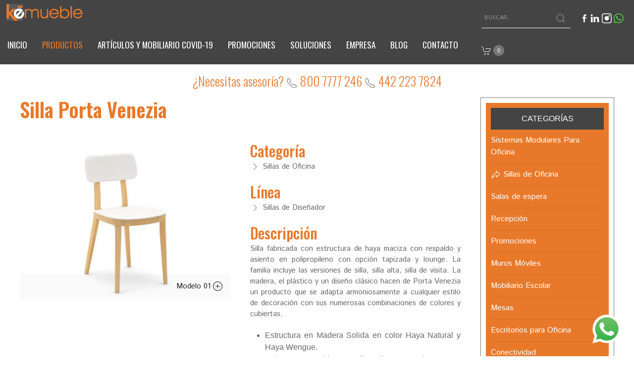

--- FILE ---
content_type: text/html; charset=UTF-8
request_url: https://www.kemueble.com/productos/sillas-de-oficina/sillas-de-disenador/silla-porta-venezia
body_size: 7201
content:
<!DOCTYPE html>
<html lang="es">
    <head>
        <!-- Google tag (gtag.js) -->
        <script async src="https://www.googletagmanager.com/gtag/js?id=G-XY2BG5RBCK" type="d6b261d0ef0a472a5e50b7ad-text/javascript"></script>
    <script type="d6b261d0ef0a472a5e50b7ad-text/javascript">
         window.dataLayer = window.dataLayer || [];
         function gtag(){dataLayer.push(arguments);}
         gtag('js', new Date());

         gtag('config', 'G-XY2BG5RBCK');
    </script>
        <!-- Google tag (gtag.js) -->
        <script defer src="https://www.google.com/recaptcha/api.js" type="d6b261d0ef0a472a5e50b7ad-text/javascript"></script>
        <script async src="https://www.googletagmanager.com/gtag/js?id=AW-413312712" type="d6b261d0ef0a472a5e50b7ad-text/javascript"></script>
        <script type="d6b261d0ef0a472a5e50b7ad-text/javascript">window.dataLayer = window.dataLayer || [];function gtag(){dataLayer.push(arguments);}gtag('js', new Date());gtag('config', 'AW-413312712');</script>
        <script defer src="https://www.kemueble.com/js/uikit.min.js" type="d6b261d0ef0a472a5e50b7ad-text/javascript"></script>
        <script defer src="https://www.kemueble.com/js/uikit-icons.min.js" type="d6b261d0ef0a472a5e50b7ad-text/javascript"></script>
        <script src="https://www.kemueble.com/js/lazysizes.min.js" type="d6b261d0ef0a472a5e50b7ad-text/javascript"></script>
        <meta charset="utf-8">
        <meta name="viewport" content="width=device-width, initial-scale=1">
        <meta name="csrf-token" content="hGA9U5qI9dcQmnOpnZL59Fut5qgkYv7hNboCvysp">
        
        <title>Silla Porta Venezia - Ké Mueble: Escritorios, mesas y sillas.</title>
        <meta name="description" content="&lt;p&gt;Silla fabricada con estructura de haya maciza con respaldo y asiento en polipropileno con opci&amp;oacute;n tapizada y lounge. La familia incluye las versiones de silla, silla alta, silla de visita. La madera, el pl&amp;aacute;stico y un dise&amp;ntilde;o cl&amp;aacute;sico hacen de Porta Venezia un producto que se adapta armoniosamente a cualquier estilo de decoraci&amp;oacute;n con sus numerosas combinaciones de colores y cubiertas.&lt;/p&gt;
&lt;ul&gt;
&lt;li&gt;Estructura en Madera Solida en color Haya Natural y Haya Wengue.&lt;/li&gt;
&lt;li&gt;Asiento y respaldo en Polipropileno en color: Negro, Blanco, Gris Perla, Tabaco, Verde Militar, Amarillo, Rojo y Verde.&amp;nbsp;&lt;/li&gt;
&lt;/ul&gt;">
        <meta name="author" content="Ké Mueble">
        
        <meta property="og:url" content="https://www.kemueble.com/productos/sillas-de-oficina/sillas-de-disenador/silla-porta-venezia">
        <meta property="og:type" content="website">
        <meta property="og:site_name" content="Ké Mueble">
        <meta property="og:title" content="Silla Porta Venezia">
        <meta property="og:description" content="&lt;p&gt;Silla fabricada con estructura de haya maciza con respaldo y asiento en polipropileno con opci&amp;oacute;n tapizada y lounge. La familia incluye las versiones de silla, silla alta, silla de visita. La madera, el pl&amp;aacute;stico y un dise&amp;ntilde;o cl&amp;aacute;sico hacen de Porta Venezia un producto que se adapta armoniosamente a cualquier estilo de decoraci&amp;oacute;n con sus numerosas combinaciones de colores y cubiertas.&lt;/p&gt;
&lt;ul&gt;
&lt;li&gt;Estructura en Madera Solida en color Haya Natural y Haya Wengue.&lt;/li&gt;
&lt;li&gt;Asiento y respaldo en Polipropileno en color: Negro, Blanco, Gris Perla, Tabaco, Verde Militar, Amarillo, Rojo y Verde.&amp;nbsp;&lt;/li&gt;
&lt;/ul&gt;">
        <meta property="og:image" content="https://www.kemueble.com/sac_images/productos/silla-porta-venezia.webp">
        
        <link rel="apple-touch-icon-precomposed" sizes="144x144" href="https://www.kemueble.com/images/ico/apple-touch-icon-144-precomposed.png">
        <link rel="apple-touch-icon-precomposed" sizes="114x114" href="https://www.kemueble.com/images/ico/apple-touch-icon-114-precomposed.png">
        <link rel="apple-touch-icon-precomposed" sizes="72x72" href="https://www.kemueble.com/images/ico/apple-touch-icon-72-precomposed.png">
        <link rel="apple-touch-icon-precomposed" href="https://www.kemueble.com/images/ico/apple-touch-icon-57-precomposed.png">
        <link rel="shortcut icon" href="https://www.kemueble.com/images/ico/favicon.png">
        
        <link rel="stylesheet" href="https://www.kemueble.com/css/uikit.min.css" media="screen">
        <link rel="stylesheet" href="https://www.kemueble.com/css/app.css" media="screen">
        
                
    </head>
    <body>
        <div class="uk-hidden@s uk-text-center">
    <img width="180" height="50" src="https://www.kemueble.com/images/kemueble.png" alt="Ké Mueble - Mobiliario para oficina en Querétaro">
</div>
<nav class="uk-navbar-container" uk-navbar>
    <div class="uk-navbar-left">
        <div class="uk-hidden@s">
            <a rel="nofollow" class="uk-navbar-toggle" uk-navbar-toggle-icon uk-toggle="target: #offcanvas-nav-primary"></a>
        </div>
        <a href="https://www.kemueble.com" class="nostyle uk-visible@s">
            <img width="180" height="50" src="https://www.kemueble.com/images/kemueble.png" alt="Ké Mueble - Mobiliario para oficina en Querétaro">
        </a>
        <ul class="uk-navbar-nav uk-visible@s">
                        <li >
                <a href="https://www.kemueble.com">Inicio</a>
            </li>
            <li  class="uk-active" >
                <a href="https://www.kemueble.com/productos">Productos</a>
                <div class="uk-navbar-dropdown">
                    <ul class="uk-nav uk-navbar-dropdown-nav">
                                                    <li >
                                <a href="https://www.kemueble.com/productos/sistemas-modulares-para-oficina">Sistemas Modulares Para Oficina</a>
                            </li>
                                                    <li  class="uk-active" >
                                <a href="https://www.kemueble.com/productos/sillas-de-oficina">Sillas de Oficina</a>
                            </li>
                                                    <li >
                                <a href="https://www.kemueble.com/productos/salas-de-espera">Salas de espera</a>
                            </li>
                                                    <li >
                                <a href="https://www.kemueble.com/productos/recepcion">Recepción</a>
                            </li>
                                                    <li >
                                <a href="https://www.kemueble.com/productos/promociones">Promociones</a>
                            </li>
                                                    <li >
                                <a href="https://www.kemueble.com/productos/muros-moviles">Muros Móviles</a>
                            </li>
                                                    <li >
                                <a href="https://www.kemueble.com/productos/mobiliario-escolar">Mobiliario Escolar</a>
                            </li>
                                                    <li >
                                <a href="https://www.kemueble.com/productos/mesas">Mesas</a>
                            </li>
                                                    <li >
                                <a href="https://www.kemueble.com/productos/escritorios-para-oficina">Escritorios para Oficina</a>
                            </li>
                                                    <li >
                                <a href="https://www.kemueble.com/productos/conectividad">Conectividad</a>
                            </li>
                                                    <li >
                                <a href="https://www.kemueble.com/productos/articulos-y-mobiliario-covid-19">Artículos y Mobiliario Covid-19</a>
                            </li>
                                                    <li >
                                <a href="https://www.kemueble.com/productos/archivo-y-almacenaje">Archivo y Almacenaje</a>
                            </li>
                                                    <li >
                                <a href="https://www.kemueble.com/productos/accesorios">Accesorios</a>
                            </li>
                                            </ul>
                </div>
            </li>
            <li >
                <a href="https://www.kemueble.com/productos/articulos-y-mobiliario-covid-19">Artículos y mobiliario Covid-19</a>
            </li>
            <li >
                <a href="https://www.kemueble.com/productos/promociones">Promociones</a>
            </li>
            <li >
                <a href="https://www.kemueble.com/soluciones">Soluciones</a>
            </li>
            <li >
                <a href="https://www.kemueble.com/empresa">Empresa</a>
            </li>
            <li >
                <a href="https://www.kemueble.com/blog">Blog</a>
            </li>
            <li >
                <a href="https://www.kemueble.com/contactanos">Contacto</a>
            </li>
                    </ul>
    </div>
    <div class="uk-navbar-right">
        <div class="uk-inline uk-padding-small">
            <div class="uk-search uk-search-default">
                <span class="uk-search-icon-flip" uk-search-icon></span>
                <input class="uk-search-input" type="search" placeholder="Buscar...">
            </div>
        </div>
        <div class="uk-inline uk-visible@s">
            <a uk-tooltip title="Síguenos en Facebook" href="https://www.facebook.com/kemueble" target="_blank">
                <img width="20" height="20" src="https://www.kemueble.com/images/icono-facebook.png" alt="Facebook">
            </a>
            <a uk-tooltip title="Encuéntranos en LinkedIn" href="https://www.linkedin.com/company/3790842?trk=tyah&trkInfo=clickedVertical%3Acompany%2CclickedEntityId%3A3790842%2Cidx%3A1-1-1%2CtarId%3A1443225236579%2Ctas%3Akemueble" target="_blank">
                <img width="20" height="20" src="https://www.kemueble.com/images/icono-linkedin.png" alt="LinkedIn">
            </a>
            <a uk-tooltip title="Encuéntranos en Instagram" href="https://www.instagram.com/kemueble" target="_blank">
                <img width="20" height="20" src="https://www.kemueble.com/images/icono-instagram.png" alt="Instagram">
            </a>
            <a uk-tooltip title="Contáctanos por WhatsApp" href="https://api.whatsapp.com/send?phone=524421785397&text=Para%20brindarte%20un%20mejor%20servicio%20favor%20de%20brindarnos%20los%20siguientes%20datos%20%20%20%20Nombre:%20%20%20Correo:%20%20%20¿En%20que%20te%20podemos%20ayudar?%20" target="_blank" onclick="if (!window.__cfRLUnblockHandlers) return false; ga('send', 'event', 'WhastApp', 'Abrir Chat', 'Cliente potencial', 1);" target="_blank" rel="publisher" data-cf-modified-d6b261d0ef0a472a5e50b7ad-="">
                <img width="20" height="20" src="https://www.kemueble.com/images/icono-whatsapp.png" alt="WhatsApp">
            </a>
        </div>
        <div class="uk-inline uk-padding-small ke-cotizar">
            <a href="https://www.kemueble.com/cotizar" uk-tooltip  class="empty" title="El cotizador está vacio" >
                <span uk-icon="icon: cart"></span>
                <span class="uk-badge">0</span>
            </a>
        </div>
    </div>
</nav>
<div class="uk-padding-small getInTouch" uk-grid>
    <div class="uk-width-1-1 uk-text-center">
        <!--<a uk-toggle="target: #ModalAsesoria" rel="nofollow"><span uk-icon="icon: commenting; ratio: 1.15"></span></a>--> ¿Necesitas asesoría? <a href="tel:8007777246"><span uk-icon="icon: receiver; ratio: 1.15"></span> 800 7777 246</a> <a href="tel:4422237824"><span uk-icon="icon: receiver; ratio: 1.15"></span> 442 223 7824</a>
    </div>
</div>
<div id="offcanvas-nav-primary" uk-offcanvas="overlay: true">
    <div class="uk-offcanvas-bar uk-flex uk-flex-column">
        <ul class="uk-nav uk-nav-primary uk-nav-center uk-margin-auto-vertical">
                        <li >
                <a href="https://www.kemueble.com">Inicio</a>
            </li>
            <li  class="uk-active" >
                <a href="https://www.kemueble.com/productos">Productos</a>
                <div class="uk-navbar-dropdown">
                    <ul class="uk-nav uk-navbar-dropdown-nav">
                                                    <li >
                                <a href="https://www.kemueble.com/productos/sistemas-modulares-para-oficina">Sistemas Modulares Para Oficina</a>
                            </li>
                                                    <li  class="uk-active" >
                                <a href="https://www.kemueble.com/productos/sillas-de-oficina">Sillas de Oficina</a>
                            </li>
                                                    <li >
                                <a href="https://www.kemueble.com/productos/salas-de-espera">Salas de espera</a>
                            </li>
                                                    <li >
                                <a href="https://www.kemueble.com/productos/recepcion">Recepción</a>
                            </li>
                                                    <li >
                                <a href="https://www.kemueble.com/productos/promociones">Promociones</a>
                            </li>
                                                    <li >
                                <a href="https://www.kemueble.com/productos/muros-moviles">Muros Móviles</a>
                            </li>
                                                    <li >
                                <a href="https://www.kemueble.com/productos/mobiliario-escolar">Mobiliario Escolar</a>
                            </li>
                                                    <li >
                                <a href="https://www.kemueble.com/productos/mesas">Mesas</a>
                            </li>
                                                    <li >
                                <a href="https://www.kemueble.com/productos/escritorios-para-oficina">Escritorios para Oficina</a>
                            </li>
                                                    <li >
                                <a href="https://www.kemueble.com/productos/conectividad">Conectividad</a>
                            </li>
                                                    <li >
                                <a href="https://www.kemueble.com/productos/articulos-y-mobiliario-covid-19">Artículos y Mobiliario Covid-19</a>
                            </li>
                                                    <li >
                                <a href="https://www.kemueble.com/productos/archivo-y-almacenaje">Archivo y Almacenaje</a>
                            </li>
                                                    <li >
                                <a href="https://www.kemueble.com/productos/accesorios">Accesorios</a>
                            </li>
                                            </ul>
                </div>
            </li>
            <li >
                <a href="https://www.kemueble.com/productos/articulos-y-mobiliario-covid-19">Artículos y mobiliario Covid-19</a>
            </li>
            <li >
                <a href="https://www.kemueble.com/productos/promociones">Promociones</a>
            </li>
            <li >
                <a href="https://www.kemueble.com/soluciones">Soluciones</a>
            </li>
            <li >
                <a href="https://www.kemueble.com/empresa">Empresa</a>
            </li>
            <li >
                <a href="https://www.kemueble.com/blog">Blog</a>
            </li>
            <li >
                <a href="https://www.kemueble.com/contactanos">Contacto</a>
            </li>
            
        </ul>
    </div>
</div>
                        <div class="uk-container uk-container-expand">
    <div uk-grid>
        <div class="uk-width-3-4@m">
            <h1 class="uk-margin-medium-bottom">Silla Porta Venezia</h1>
            <div uk-grid>
                <div class="uk-width-1-2@m">
                    <div class="uk-position-relative uk-visible-toggle" uk-slideshow="animation: scale; ratio: 850:640">
                        <ul class="uk-slideshow-items" uk-lightbox>
                            <li>
                                <a class="uk-inline" href="https://www.kemueble.com/sac_images/productos/silla-porta-venezia.webp" data-caption="Modelo 01">
                                    <img width="850" height="640" alt="Silla Porta Venezia" src="https://www.kemueble.com/sac_images/productos/silla-porta-venezia.webp">
                                    <div class="BGmod uk-overlay uk-overlay-primary uk-position-bottom uk-text-center uk-transition-slide-bottom uk-padding-small">
                                        <p class="uk-margin-remove">Modelo 01 <span uk-icon="icon: plus-circle"></span></p>
                                    </div>
                                </a>
                            </li>
                                                                                </ul>
                        <ul class="uk-thumbnav">
                            <li uk-slideshow-item="0" class="uk-active">
                                <img width="90" height="67" alt="Silla Porta Venezia" src="https://www.kemueble.com/sac_images/productos/silla-porta-venezia.webp"><br>
                                Modelo 01
                            </li>
                                                                                </ul>
                    </div>

                                    </div>
                <div class="uk-width-1-2@m p-remove-top">
                    <h2>Categoría</h2>
                    <p><span uk-icon="icon: chevron-right"></span> Sillas de Oficina</p>

                    <h2>Línea</h2>
                    <p><span uk-icon="icon: chevron-right"></span> Sillas de Diseñador</p>

                    <h2>Descripción</h2>
                    <div class="uk-text-justify">
                        <p>Silla fabricada con estructura de haya maciza con respaldo y asiento en polipropileno con opci&oacute;n tapizada y lounge. La familia incluye las versiones de silla, silla alta, silla de visita. La madera, el pl&aacute;stico y un dise&ntilde;o cl&aacute;sico hacen de Porta Venezia un producto que se adapta armoniosamente a cualquier estilo de decoraci&oacute;n con sus numerosas combinaciones de colores y cubiertas.</p>
<ul>
<li>Estructura en Madera Solida en color Haya Natural y Haya Wengue.</li>
<li>Asiento y respaldo en Polipropileno en color: Negro, Blanco, Gris Perla, Tabaco, Verde Militar, Amarillo, Rojo y Verde.&nbsp;</li>
</ul>
                    </div>

                                        <h2>Material</h2>
                    <p><span uk-icon="icon: chevron-right"></span> Madera y Polipropileno. </p>
                    
                    <h2>Origen</h2>
                    <p><span uk-icon="icon: chevron-right"></span> Infiniti</p>

                    <h2>Disponible en las siguientes variantes</h2>
                    <p>
                        <span uk-icon="icon: triangle-right"></span> Modelo 01<br>
                                            </p>

                    <div class="addthis_sharing_toolbox"></div>

                    
                    <div id="cotizador" class="uk-margin-top">
                        <div>
                            <div class="uk-grid-small" uk-grid>
                                <div class="uk-width-1-1 uk-text-center">
                                    <h3 class="h2 forceWhite">Agrégalo al cotizador</h3>
                                    <input id="q-id" type="hidden" value="760">
                                    <input id="q-code" type="hidden" value="Silla Porta Venezia">
                                    <input id="q-line" type="hidden" value="Sillas de Diseñador">
                                    <input id="q-url" type="hidden" value="https://www.kemueble.com/productos/sillas-de-oficina/sillas-de-disenador/silla-porta-venezia">
                                    <input id="q-img" type="hidden" value="https://www.kemueble.com/sac_images/productos/silla-porta-venezia-435x455.webp">
                                </div>
                                <div class="uk-width-1-3@m uk-margin-remove uk-text-center">
                                    <label class="h3 forceWhite">Cantidad</label><br>
                                    <input id="q-qty" class="uk-input" type="number" min="1" step"1" value="1">
                                </div>
                                <div class="uk-width-1-3@m uk-margin-remove uk-text-center">
                                    <label class="h3 forceWhite">Modelo</label><br>
                                    <select id="q-mod" class="uk-select">
                                        <option value="Modelo 01">Modelo 01</option>
                                                                            </select>
                                </div>
                                <div class="uk-width-1-3@m uk-margin-remove uk-text-center">
                                    <button id="AddQuote" class="uk-button el-boton" style="margin-top: 38px;">Agregar</button>
                                </div>
                                <div class="uk-width-1-1 uk-margin-remove" id="QuoteNotify"></div>
                                <div class="uk-width-1-2@m uk-margin-small-top uk-text-center">
                                    <a href="https://www.kemueble.com/productos" class="uk-button el-boton link">Seguir cotizando</a>
                                </div>
                                <div class="uk-width-1-2@m uk-margin-small-top uk-text-center ke-cotizar">
                                    <a href="https://www.kemueble.com/cotizar" uk-tooltip title="Ir al cotizador">
                                        Ir al cotizador
                                        <span uk-icon="icon: cart"></span>
                                        <span class="uk-badge">0</span>
                                    </a>
                                </div>
                            </div>
                        </div>
                    </div>
                </div>
            </div>
        </div>
        <aside class="uk-width-1-4@m">
            <div>
                <div>
                    <span class="header uk-margin-small-bottom">Categorías</span>
                    <ul class="uk-margin-bottom">
                                                <li>
                            <a href="https://www.kemueble.com/productos/sistemas-modulares-para-oficina">
                                <b> Sistemas Modulares Para Oficina</b>
                            </a>
                        </li>
                                                <li>
                            <a href="https://www.kemueble.com/productos/sillas-de-oficina">
                                <b><span uk-icon="icon: forward"></span> Sillas de Oficina</b>
                            </a>
                        </li>
                                                <li>
                            <a href="https://www.kemueble.com/productos/salas-de-espera">
                                <b> Salas de espera</b>
                            </a>
                        </li>
                                                <li>
                            <a href="https://www.kemueble.com/productos/recepcion">
                                <b> Recepción</b>
                            </a>
                        </li>
                                                <li>
                            <a href="https://www.kemueble.com/productos/promociones">
                                <b> Promociones</b>
                            </a>
                        </li>
                                                <li>
                            <a href="https://www.kemueble.com/productos/muros-moviles">
                                <b> Muros Móviles</b>
                            </a>
                        </li>
                                                <li>
                            <a href="https://www.kemueble.com/productos/mobiliario-escolar">
                                <b> Mobiliario Escolar</b>
                            </a>
                        </li>
                                                <li>
                            <a href="https://www.kemueble.com/productos/mesas">
                                <b> Mesas</b>
                            </a>
                        </li>
                                                <li>
                            <a href="https://www.kemueble.com/productos/escritorios-para-oficina">
                                <b> Escritorios para Oficina</b>
                            </a>
                        </li>
                                                <li>
                            <a href="https://www.kemueble.com/productos/conectividad">
                                <b> Conectividad</b>
                            </a>
                        </li>
                                                <li>
                            <a href="https://www.kemueble.com/productos/articulos-y-mobiliario-covid-19">
                                <b> Artículos y Mobiliario Covid-19</b>
                            </a>
                        </li>
                                                <li>
                            <a href="https://www.kemueble.com/productos/archivo-y-almacenaje">
                                <b> Archivo y Almacenaje</b>
                            </a>
                        </li>
                                                <li>
                            <a href="https://www.kemueble.com/productos/accesorios">
                                <b> Accesorios</b>
                            </a>
                        </li>
                                            </ul>

                    <span class="header uk-margin-small-bottom">Tipos</span>
                    <ul class="uk-margin-bottom">
                                                <li>
                            <a href="https://www.kemueble.com/productos/sillas-de-oficina/sillas-de-visita-para-oficina">
                                <b> Sillas de Visita para Oficina</b>
                            </a>
                        </li>
                                                <li>
                            <a href="https://www.kemueble.com/productos/sillas-de-oficina/sillas-ejecutivas">
                                <b> Sillas Ejecutivas</b>
                            </a>
                        </li>
                                                <li>
                            <a href="https://www.kemueble.com/productos/sillas-de-oficina/sillas-industriales-y-para-laboratorio">
                                <b> Sillas industriales y para Laboratorio</b>
                            </a>
                        </li>
                                                <li>
                            <a href="https://www.kemueble.com/productos/sillas-de-oficina/sillas-operativas">
                                <b> Sillas Operativas</b>
                            </a>
                        </li>
                                                <li>
                            <a href="https://www.kemueble.com/productos/sillas-de-oficina/sillas-tipo-cajero">
                                <b> Sillas Tipo Cajero</b>
                            </a>
                        </li>
                                                <li>
                            <a href="https://www.kemueble.com/productos/sillas-de-oficina/sillas-de-polipropileno">
                                <b> Sillas de Polipropileno</b>
                            </a>
                        </li>
                                                <li>
                            <a href="https://www.kemueble.com/productos/sillas-de-oficina/bancas-de-espera-y-de-aeropuerto">
                                <b> Bancas de Espera y de Aeropuerto</b>
                            </a>
                        </li>
                                                <li>
                            <a href="https://www.kemueble.com/productos/sillas-de-oficina/sillas-para-exterior">
                                <b> Sillas para Exterior</b>
                            </a>
                        </li>
                                                <li>
                            <a href="https://www.kemueble.com/productos/sillas-de-oficina/sillas-de-disenador">
                                <b><span uk-icon="icon: forward"></span> Sillas de Diseñador</b>
                            </a>
                        </li>
                                                <li>
                            <a href="https://www.kemueble.com/productos/sillas-de-oficina/sillas-altas-y-bancos-de-polipropileno">
                                <b> Sillas Altas y Bancos de Polipropileno</b>
                            </a>
                        </li>
                                                <li>
                            <a href="https://www.kemueble.com/productos/sillas-de-oficina/sillas-y-sillones-gamer">
                                <b> Sillas y sillones Gamer</b>
                            </a>
                        </li>
                                            </ul>
                </div>
            </div>
        </aside>
    </div>
</div>

<div class="uk-container uk-container-expand">
    <div uk-grid>
        <div class="uk-width-1-1">
            <span class="h1">Productos relacionados</span>
        </div>
    </div>
    <ul class="uk-child-width-1-4@m uk-grid-small" uk-grid uk-height-match="target: > li > a > .uk-card">
                <li class="uk-inline">
            <a class="showOverlay" href="https://www.kemueble.com/productos/sillas-de-oficina/sillas-de-disenador/silla-now">
                <div class="uk-card uk-card-default">
                    <div class="uk-card-media-top">
                        <img width="850" height="640" src="https://www.kemueble.com/sac_images/productos/silla-now-435x455.webp" alt="Silla Now">
                    </div>
                    <div class="uk-card-body">
                        <h3 class="uk-card-title">Silla Now</h3>
                    </div>
                </div>
                <div class="uk-overlay-primary uk-position-cover">
                    <div class="uk-position-center">
                        <div class="withText">
                            Ver producto.
                        </div>
                    </div>
                </div>
            </a>
        </li>
                <li class="uk-inline">
            <a class="showOverlay" href="https://www.kemueble.com/productos/sillas-de-oficina/sillas-de-disenador/silla-space">
                <div class="uk-card uk-card-default">
                    <div class="uk-card-media-top">
                        <img width="850" height="640" src="https://www.kemueble.com/sac_images/productos/silla-space-435x455.webp" alt="Silla Space">
                    </div>
                    <div class="uk-card-body">
                        <h3 class="uk-card-title">Silla Space</h3>
                    </div>
                </div>
                <div class="uk-overlay-primary uk-position-cover">
                    <div class="uk-position-center">
                        <div class="withText">
                            Ver producto.
                        </div>
                    </div>
                </div>
            </a>
        </li>
                <li class="uk-inline">
            <a class="showOverlay" href="https://www.kemueble.com/productos/sillas-de-oficina/sillas-de-disenador/silla-pixel">
                <div class="uk-card uk-card-default">
                    <div class="uk-card-media-top">
                        <img width="850" height="640" src="https://www.kemueble.com/sac_images/productos/silla-pixel-435x455.webp" alt="Silla Pixel">
                    </div>
                    <div class="uk-card-body">
                        <h3 class="uk-card-title">Silla Pixel</h3>
                    </div>
                </div>
                <div class="uk-overlay-primary uk-position-cover">
                    <div class="uk-position-center">
                        <div class="withText">
                            Ver producto.
                        </div>
                    </div>
                </div>
            </a>
        </li>
                <li class="uk-inline">
            <a class="showOverlay" href="https://www.kemueble.com/productos/sillas-de-oficina/sillas-de-disenador/banco-pure-loop-mini">
                <div class="uk-card uk-card-default">
                    <div class="uk-card-media-top">
                        <img width="850" height="640" src="https://www.kemueble.com/sac_images/productos/banco-pure-loop-mini-435x455.webp" alt="Banco Pure Loop Mini">
                    </div>
                    <div class="uk-card-body">
                        <h3 class="uk-card-title">Banco Pure Loop Mini</h3>
                    </div>
                </div>
                <div class="uk-overlay-primary uk-position-cover">
                    <div class="uk-position-center">
                        <div class="withText">
                            Ver producto.
                        </div>
                    </div>
                </div>
            </a>
        </li>
            </ul>
</div>
        <div id="ModalAsesoria" uk-modal>
    <div class="uk-modal-dialog uk-modal-body uk-animation-slide-left-medium">
        <button class="uk-modal-close-default" type="button" uk-close></button>
        <h2 class="uk-modal-title">Solicitar asesoría</h2>
        <p class="cover-resume">Déjanos tus datos y nos encargaremos de hablarte o enviarte información en la fecha seleccionada.</p>
        <form class="uk-grid-small uk-margin-medium-top" method="POST" action="https://www.kemueble.com/enviar/asesoria" uk-grid>
            <input type="hidden" name="_token" value="hGA9U5qI9dcQmnOpnZL59Fut5qgkYv7hNboCvysp">            <div class="uk-width-1-3@m">
                <label>
                    <input type="radio" name="solicitud" value="Llamada" class="uk-radio" checked required>
                    Solicitar llamada
                </label>
            </div>
            <div class="uk-width-1-3@m">
                <label>
                    <input type="radio" name="solicitud" value="Recibir información" class="uk-radio" required>
                    Recibir información
                </label>
            </div>
            <div class="uk-width-1-1@m">
                <label>Seleccionar fecha:</label>
                <input name="fecha" type="date" min="2026-01-17" class="uk-input" value="2026-01-18" required>
            </div>
            <div class="uk-width-1-1@m">
                <input name="email" type="email" placeholder="Correo electrónico" class="uk-input" required>
            </div>
            <div class="uk-width-1-1@m">
                <input name="nombre" type="text" placeholder="Nombre" class="uk-input" required>
            </div>
            <div class="uk-width-1-1@m">
                <select name="estado" class="uk-select" requiered>
                    <option value="">Seleccionar estado</option>
                    <option value="AGS">Aguascalientes</option><option value="BC">Baja California</option><option value="BCS">Baja California Sur</option><option value="CAMP">Campeche</option><option value="CHIS">Chiapas</option><option value="CHIH">Chihuahua</option><option value="CDMX">Ciudad de México</option><option value="COAH">Coahuila</option><option value="COL">Colima</option><option value="DGO">Durango</option><option value="MEX">Estado de México</option><option value="GTO">Guanajuato</option><option value="GRO">Guerrero</option><option value="HGO">Hidalgo</option><option value="JAL">Jalisco</option><option value="MICH">Michoacán</option><option value="MOR">Morelos</option><option value="NAY">Nayarit</option><option value="NL">Nuevo León</option><option value="OAX">Oaxaca</option><option value="PUE">Puebla</option><option value="QRO">Querétaro</option><option value="QROO">Quintana Roo</option><option value="SLP">San Luis Potosí</option><option value="SIN">Sinaloa</option><option value="SON">Sonora</option><option value="TAB">Tabasco</option><option value="TAMPS">Tamaulipas</option><option value="TLAX">Tlaxcala</option><option value="VER">Veracruz</option><option value="YUC">Yucatán</option><option value="ZAC">Zacatecas</option>
                </select>
            </div>
            <div class="uk-width-1-1@m">
                <input name="telefono" type="text" placeholder="Teléfono con lada" class="uk-input" required>
            </div>
            <div class="uk-width-1-1@m">
                <input name="celular" type="text" placeholder="Celular" class="uk-input" required>
            </div>
            <div class="uk-width-1-1@m">
                <textarea name="interesado" placeholder="¿En qué estás interesado?" class="uk-textarea" required></textarea>
            </div>
            <div class="uk-width-1-1 uk-margin-top uk-text-center">
                <div class="g-recaptcha" data-sitekey="6LdghcoUAAAAAH7-kyHSTcwF2opi95z3GmvZQfl7"></div>
            </div>
            <div class="uk-width-1-1">
                <p class="cover-resume">
                    Al enviar este formulario usted acepta nuestro <a target="_blank" href="https://www.kemueble.com/aviso-de-privacidad">Aviso de privacidad</a>.
                </p>
            </div>
            <div class="uk-width-1-1 uk-text-center">
                <input type="submit" value="Envíar" class="uk-button uk-button-primary btn-submit-form">
            </div>
        </form>
    </div>
</div>

<div id="Sending" class="uk-flex-top" uk-modal>
    <div class="uk-modal-dialog uk-margin-auto-vertical">
        <div class="uk-text-center uk-padding-small">
            <div class="uk-alert-primary uk-margin-remove" uk-alert>
                <div uk-spinner></div>
                <p><b>E N V I A N D O . . .</b><br>espera por favor</p>
            </div>
        </div>
    </div>
</div>

<div id="SendUsWhats">
    <a href="https://api.whatsapp.com/send?phone=524421785397&text=Para%20brindarte%20un%20mejor%20servicio%20favor%20de%20brindarnos%20los%20siguientes%20datos%20%20%20%20Nombre:%20%20%20Correo:%20%20%20¿En%20que%20te%20podemos%20ayudar?%20" uk-tooltip title="Contáctanos Vía Whatsapp" onclick="if (!window.__cfRLUnblockHandlers) return false; ga('send', 'event', 'WhastApp', 'Abrir Chat', 'Cliente potencial', 1);" target="_blank" rel="nofollow" data-cf-modified-d6b261d0ef0a472a5e50b7ad-="">
        <img width="60" height="60" src="https://www.kemueble.com/images/whatsapp.png" alt="Envíanos un Whatsapp">
    </a>
</div>
<footer class="uk-padding-small" uk-grid>
    <div class="uk-width-1-4@m uk-text-center">
        <a href="https://www.kemueble.com" class="nostyle">
            <img width="180" height="50" src="https://www.kemueble.com/images/kemueble.png" alt="Ké Mueble - Mobiliario para oficina en Querétaro">
        </a>
        <p class="uk-text-left">
            <h3>Muebles de oficina Querétaro</h3>
            Fabricación, Distribución y Venta de Mobiliario para Oficina cerca de Bernardo de Quintana. Querétaro, Guanajuato, San Luis Potosí, CDMX, Estado de México, Aguascalientes, Guanajuato, Monterrey, Celaya, Salamanca, Pénjamo, Siláo, Irapuato, San Miguel de Allende. | Proveedor de muebles para oficina</p>
        <div>
            <a uk-tooltip title="Síguenos en Facebook" href="https://www.facebook.com/kemueble" target="_blank">
                <img width="20" height="20" src="https://www.kemueble.com/images/icono-facebook.png" alt="Facebook">
            </a>
            <a uk-tooltip title="Encuéntranos en LinkedIn" href="https://www.linkedin.com/company/3790842?trk=tyah&trkInfo=clickedVertical%3Acompany%2CclickedEntityId%3A3790842%2Cidx%3A1-1-1%2CtarId%3A1443225236579%2Ctas%3Akemueble" target="_blank">
                <img width="20" height="20" src="https://www.kemueble.com/images/icono-linkedin.png" alt="Instragram">
            </a>
            <a uk-tooltip title="Encuéntranos en Instagram" href="https://www.instagram.com/kemueble" target="_blank">
                <img width="20" height="20" src="https://www.kemueble.com/images/icono-instagram.png" alt="LinkedIn">
            </a>
            <a uk-tooltip title="Contáctanos por WhatsApp" href="https://api.whatsapp.com/send?phone=524421785397&text=Para%20brindarte%20un%20mejor%20servicio%20favor%20de%20brindarnos%20los%20siguientes%20datos%20%20%20%20Nombre:%20%20%20Correo:%20%20%20¿En%20que%20te%20podemos%20ayudar?%20" target="_blank" onclick="if (!window.__cfRLUnblockHandlers) return false; ga('send', 'event', 'WhastApp', 'Abrir Chat', 'Cliente potencial', 1);" target="_blank" rel="publisher" data-cf-modified-d6b261d0ef0a472a5e50b7ad-="">
                <img width="20" height="20" src="https://www.kemueble.com/images/icono-whatsapp.png" alt="WhatsApp">
            </a>
        </div>
    </div>
    <div class="uk-width-1-4@m">
        <b>Productos</b><br><br>
                    <a href="https://www.kemueble.com/productos/sistemas-modulares-para-oficina">Sistemas Modulares Para Oficina</a> |
                    <a href="https://www.kemueble.com/productos/sillas-de-oficina">Sillas de Oficina</a> |
                    <a href="https://www.kemueble.com/productos/salas-de-espera">Salas de espera</a> |
                    <a href="https://www.kemueble.com/productos/recepcion">Recepción</a> |
                    <a href="https://www.kemueble.com/productos/promociones">Promociones</a> |
                    <a href="https://www.kemueble.com/productos/muros-moviles">Muros Móviles</a> |
                    <a href="https://www.kemueble.com/productos/mobiliario-escolar">Mobiliario Escolar</a> |
                    <a href="https://www.kemueble.com/productos/mesas">Mesas</a> |
                    <a href="https://www.kemueble.com/productos/escritorios-para-oficina">Escritorios para Oficina</a> |
                    <a href="https://www.kemueble.com/productos/conectividad">Conectividad</a> |
                    <a href="https://www.kemueble.com/productos/articulos-y-mobiliario-covid-19">Artículos y Mobiliario Covid-19</a> |
                    <a href="https://www.kemueble.com/productos/archivo-y-almacenaje">Archivo y Almacenaje</a> |
                    <a href="https://www.kemueble.com/productos/accesorios">Accesorios</a> |
                <a href="http://www.sillasejecutivas.com.mx/">Sillas ejecutivas</a> |
        <a href="http://www.escritoriosmodulares.com/">Escritorios modulares</a> |
        <a href="http://www.sillonesejecutivos.com/">Sillones ejecutivos</a> |
        <a href="http://www.sillasdevisita.com/">Sillas de visita</a> |
        <a href="http://www.escritoriosdedireccion.com/">Escritorios de direccion</a> |
        <a href="http://www.escritoriosmarcamoetti.com/">Escritorios marca moetti</a> |
        <a href="http://www.escritoriosmarcaversa.com/">Escritorios marca versa</a> |
        <a href="http://www.escritoriosmarcagcm.com/">Escritorios marca gcm</a> |
        <a href="http://www.sillasmarcaoffiho.com/">Sillas marca offiho</a> |
        <a href="http://www.sillasmarcaversa.com/">Sillas marca versa</a> |
        <a href="http://www.sillasmarcarequiez.com/">Sillas marca Reqüiez</a> |
        <a href="http://www.sillasdepolipropileno.com/">Sillas de polipropileno</a> |
        <a href="http://www.escritoriosoperativos.com/">Escritorios operativos</a> |
        <a href="http://sillasmarcaoffichairs.com/">Sillas marca offichairs</a> |
        <a href="http://sillasmarcaalbar.com/">Sillas marca albar</a> |
        <a href="http://sillasmarcatechnochairs.com/">Sillas marca versa</a> |
        <a href="http://sillasybancosindustriales.com/">Sillas y bancos industriales</a>
    </div>
    <div class="uk-width-1-4@m">
        <b>Contamos con sucursales en:</b><br><br>
        Irapuato, Guanajuato | San Luis Potosí, S.L.P. | Ciudad de México, CDMX | Querétaro, Qro.<br>
        Office furniture – Büromöbel - Mobilier de bureau - Mobili per ufficio - オフィス家具
    </div>
    <div class="uk-width-1-4@m">
        <b>Contacto</b><br><br>
        Fray Martín de Valencia Num. 162 Col. Quintas del Marqués Querétaro, Querétaro C.P. 76047<br>
        <a class="tel" href="tel:8007777246" rel="nofollow"><span uk-icon="receiver"></span> 800 7777 246</a><br>
        <a class="tel" href="tel:4422237824" rel="nofollow"><span uk-icon="receiver"></span> (442) 223-7824</a><br>
        <a class="tel" href="tel:4422236653" rel="nofollow"><span uk-icon="receiver"></span> (442) 223-6653</a><br>
        <a href="https://www.kemueble.com/aviso-de-privacidad">Aviso de privacidad</a>
    </div>
</footer>

        <link rel="dns-prefetch" href="//fonts.gstatic.com">
        <link rel="stylesheet" href="https://fonts.googleapis.com/css?family=Istok+Web:400,700|Oswald:300,400,500,600&display=swap" media="screen">
        
        <script src="https://www.kemueble.com/js/jquery.min.js" type="d6b261d0ef0a472a5e50b7ad-text/javascript"></script>
        <script type="d6b261d0ef0a472a5e50b7ad-text/javascript">let routeSearch = "https://www.kemueble.com/resultados";</script>
        <script defer src="https://www.kemueble.com/js/site.js" type="d6b261d0ef0a472a5e50b7ad-text/javascript"></script>
        
        <script type="d6b261d0ef0a472a5e50b7ad-text/javascript">
    var routeQuoteAdd   = "https://www.kemueble.com/quote/add"
    ,   routeQuoteRmv   = "https://www.kemueble.com/quote/remove"
    ,   routeQuotes     = "https://www.kemueble.com/cotizar"
    ;
</script>
<script src="https://www.kemueble.com/js/quotator.js" type="d6b261d0ef0a472a5e50b7ad-text/javascript"></script>
<script src="https://s7.addthis.com/js/300/addthis_widget.js#pubid=ra-55d4b329213b1b28" defer type="d6b261d0ef0a472a5e50b7ad-text/javascript"></script>
        <script defer type="application/ld+json">
        {"@context":"https://schema.org","@type":"Empresa","name":"Kemueble","url":"https://www.kemueble.com","sameAs":["https://www.instagram.com/kemueble","https://www.facebook.com/kemueble","https://www.youtube.com/channel/UCfgPoIfeUa6YIxJ9R-sByLg"]}
        </script>
        
    <script src="/cdn-cgi/scripts/7d0fa10a/cloudflare-static/rocket-loader.min.js" data-cf-settings="d6b261d0ef0a472a5e50b7ad-|49" defer></script><script defer src="https://static.cloudflareinsights.com/beacon.min.js/vcd15cbe7772f49c399c6a5babf22c1241717689176015" integrity="sha512-ZpsOmlRQV6y907TI0dKBHq9Md29nnaEIPlkf84rnaERnq6zvWvPUqr2ft8M1aS28oN72PdrCzSjY4U6VaAw1EQ==" data-cf-beacon='{"version":"2024.11.0","token":"4b326f69ed9048de9eb262ce2a77343d","r":1,"server_timing":{"name":{"cfCacheStatus":true,"cfEdge":true,"cfExtPri":true,"cfL4":true,"cfOrigin":true,"cfSpeedBrain":true},"location_startswith":null}}' crossorigin="anonymous"></script>
</body>
</html>

--- FILE ---
content_type: text/html; charset=utf-8
request_url: https://www.google.com/recaptcha/api2/anchor?ar=1&k=6LdghcoUAAAAAH7-kyHSTcwF2opi95z3GmvZQfl7&co=aHR0cHM6Ly93d3cua2VtdWVibGUuY29tOjQ0Mw..&hl=en&v=PoyoqOPhxBO7pBk68S4YbpHZ&size=normal&anchor-ms=20000&execute-ms=30000&cb=axvp35nlir0c
body_size: 49401
content:
<!DOCTYPE HTML><html dir="ltr" lang="en"><head><meta http-equiv="Content-Type" content="text/html; charset=UTF-8">
<meta http-equiv="X-UA-Compatible" content="IE=edge">
<title>reCAPTCHA</title>
<style type="text/css">
/* cyrillic-ext */
@font-face {
  font-family: 'Roboto';
  font-style: normal;
  font-weight: 400;
  font-stretch: 100%;
  src: url(//fonts.gstatic.com/s/roboto/v48/KFO7CnqEu92Fr1ME7kSn66aGLdTylUAMa3GUBHMdazTgWw.woff2) format('woff2');
  unicode-range: U+0460-052F, U+1C80-1C8A, U+20B4, U+2DE0-2DFF, U+A640-A69F, U+FE2E-FE2F;
}
/* cyrillic */
@font-face {
  font-family: 'Roboto';
  font-style: normal;
  font-weight: 400;
  font-stretch: 100%;
  src: url(//fonts.gstatic.com/s/roboto/v48/KFO7CnqEu92Fr1ME7kSn66aGLdTylUAMa3iUBHMdazTgWw.woff2) format('woff2');
  unicode-range: U+0301, U+0400-045F, U+0490-0491, U+04B0-04B1, U+2116;
}
/* greek-ext */
@font-face {
  font-family: 'Roboto';
  font-style: normal;
  font-weight: 400;
  font-stretch: 100%;
  src: url(//fonts.gstatic.com/s/roboto/v48/KFO7CnqEu92Fr1ME7kSn66aGLdTylUAMa3CUBHMdazTgWw.woff2) format('woff2');
  unicode-range: U+1F00-1FFF;
}
/* greek */
@font-face {
  font-family: 'Roboto';
  font-style: normal;
  font-weight: 400;
  font-stretch: 100%;
  src: url(//fonts.gstatic.com/s/roboto/v48/KFO7CnqEu92Fr1ME7kSn66aGLdTylUAMa3-UBHMdazTgWw.woff2) format('woff2');
  unicode-range: U+0370-0377, U+037A-037F, U+0384-038A, U+038C, U+038E-03A1, U+03A3-03FF;
}
/* math */
@font-face {
  font-family: 'Roboto';
  font-style: normal;
  font-weight: 400;
  font-stretch: 100%;
  src: url(//fonts.gstatic.com/s/roboto/v48/KFO7CnqEu92Fr1ME7kSn66aGLdTylUAMawCUBHMdazTgWw.woff2) format('woff2');
  unicode-range: U+0302-0303, U+0305, U+0307-0308, U+0310, U+0312, U+0315, U+031A, U+0326-0327, U+032C, U+032F-0330, U+0332-0333, U+0338, U+033A, U+0346, U+034D, U+0391-03A1, U+03A3-03A9, U+03B1-03C9, U+03D1, U+03D5-03D6, U+03F0-03F1, U+03F4-03F5, U+2016-2017, U+2034-2038, U+203C, U+2040, U+2043, U+2047, U+2050, U+2057, U+205F, U+2070-2071, U+2074-208E, U+2090-209C, U+20D0-20DC, U+20E1, U+20E5-20EF, U+2100-2112, U+2114-2115, U+2117-2121, U+2123-214F, U+2190, U+2192, U+2194-21AE, U+21B0-21E5, U+21F1-21F2, U+21F4-2211, U+2213-2214, U+2216-22FF, U+2308-230B, U+2310, U+2319, U+231C-2321, U+2336-237A, U+237C, U+2395, U+239B-23B7, U+23D0, U+23DC-23E1, U+2474-2475, U+25AF, U+25B3, U+25B7, U+25BD, U+25C1, U+25CA, U+25CC, U+25FB, U+266D-266F, U+27C0-27FF, U+2900-2AFF, U+2B0E-2B11, U+2B30-2B4C, U+2BFE, U+3030, U+FF5B, U+FF5D, U+1D400-1D7FF, U+1EE00-1EEFF;
}
/* symbols */
@font-face {
  font-family: 'Roboto';
  font-style: normal;
  font-weight: 400;
  font-stretch: 100%;
  src: url(//fonts.gstatic.com/s/roboto/v48/KFO7CnqEu92Fr1ME7kSn66aGLdTylUAMaxKUBHMdazTgWw.woff2) format('woff2');
  unicode-range: U+0001-000C, U+000E-001F, U+007F-009F, U+20DD-20E0, U+20E2-20E4, U+2150-218F, U+2190, U+2192, U+2194-2199, U+21AF, U+21E6-21F0, U+21F3, U+2218-2219, U+2299, U+22C4-22C6, U+2300-243F, U+2440-244A, U+2460-24FF, U+25A0-27BF, U+2800-28FF, U+2921-2922, U+2981, U+29BF, U+29EB, U+2B00-2BFF, U+4DC0-4DFF, U+FFF9-FFFB, U+10140-1018E, U+10190-1019C, U+101A0, U+101D0-101FD, U+102E0-102FB, U+10E60-10E7E, U+1D2C0-1D2D3, U+1D2E0-1D37F, U+1F000-1F0FF, U+1F100-1F1AD, U+1F1E6-1F1FF, U+1F30D-1F30F, U+1F315, U+1F31C, U+1F31E, U+1F320-1F32C, U+1F336, U+1F378, U+1F37D, U+1F382, U+1F393-1F39F, U+1F3A7-1F3A8, U+1F3AC-1F3AF, U+1F3C2, U+1F3C4-1F3C6, U+1F3CA-1F3CE, U+1F3D4-1F3E0, U+1F3ED, U+1F3F1-1F3F3, U+1F3F5-1F3F7, U+1F408, U+1F415, U+1F41F, U+1F426, U+1F43F, U+1F441-1F442, U+1F444, U+1F446-1F449, U+1F44C-1F44E, U+1F453, U+1F46A, U+1F47D, U+1F4A3, U+1F4B0, U+1F4B3, U+1F4B9, U+1F4BB, U+1F4BF, U+1F4C8-1F4CB, U+1F4D6, U+1F4DA, U+1F4DF, U+1F4E3-1F4E6, U+1F4EA-1F4ED, U+1F4F7, U+1F4F9-1F4FB, U+1F4FD-1F4FE, U+1F503, U+1F507-1F50B, U+1F50D, U+1F512-1F513, U+1F53E-1F54A, U+1F54F-1F5FA, U+1F610, U+1F650-1F67F, U+1F687, U+1F68D, U+1F691, U+1F694, U+1F698, U+1F6AD, U+1F6B2, U+1F6B9-1F6BA, U+1F6BC, U+1F6C6-1F6CF, U+1F6D3-1F6D7, U+1F6E0-1F6EA, U+1F6F0-1F6F3, U+1F6F7-1F6FC, U+1F700-1F7FF, U+1F800-1F80B, U+1F810-1F847, U+1F850-1F859, U+1F860-1F887, U+1F890-1F8AD, U+1F8B0-1F8BB, U+1F8C0-1F8C1, U+1F900-1F90B, U+1F93B, U+1F946, U+1F984, U+1F996, U+1F9E9, U+1FA00-1FA6F, U+1FA70-1FA7C, U+1FA80-1FA89, U+1FA8F-1FAC6, U+1FACE-1FADC, U+1FADF-1FAE9, U+1FAF0-1FAF8, U+1FB00-1FBFF;
}
/* vietnamese */
@font-face {
  font-family: 'Roboto';
  font-style: normal;
  font-weight: 400;
  font-stretch: 100%;
  src: url(//fonts.gstatic.com/s/roboto/v48/KFO7CnqEu92Fr1ME7kSn66aGLdTylUAMa3OUBHMdazTgWw.woff2) format('woff2');
  unicode-range: U+0102-0103, U+0110-0111, U+0128-0129, U+0168-0169, U+01A0-01A1, U+01AF-01B0, U+0300-0301, U+0303-0304, U+0308-0309, U+0323, U+0329, U+1EA0-1EF9, U+20AB;
}
/* latin-ext */
@font-face {
  font-family: 'Roboto';
  font-style: normal;
  font-weight: 400;
  font-stretch: 100%;
  src: url(//fonts.gstatic.com/s/roboto/v48/KFO7CnqEu92Fr1ME7kSn66aGLdTylUAMa3KUBHMdazTgWw.woff2) format('woff2');
  unicode-range: U+0100-02BA, U+02BD-02C5, U+02C7-02CC, U+02CE-02D7, U+02DD-02FF, U+0304, U+0308, U+0329, U+1D00-1DBF, U+1E00-1E9F, U+1EF2-1EFF, U+2020, U+20A0-20AB, U+20AD-20C0, U+2113, U+2C60-2C7F, U+A720-A7FF;
}
/* latin */
@font-face {
  font-family: 'Roboto';
  font-style: normal;
  font-weight: 400;
  font-stretch: 100%;
  src: url(//fonts.gstatic.com/s/roboto/v48/KFO7CnqEu92Fr1ME7kSn66aGLdTylUAMa3yUBHMdazQ.woff2) format('woff2');
  unicode-range: U+0000-00FF, U+0131, U+0152-0153, U+02BB-02BC, U+02C6, U+02DA, U+02DC, U+0304, U+0308, U+0329, U+2000-206F, U+20AC, U+2122, U+2191, U+2193, U+2212, U+2215, U+FEFF, U+FFFD;
}
/* cyrillic-ext */
@font-face {
  font-family: 'Roboto';
  font-style: normal;
  font-weight: 500;
  font-stretch: 100%;
  src: url(//fonts.gstatic.com/s/roboto/v48/KFO7CnqEu92Fr1ME7kSn66aGLdTylUAMa3GUBHMdazTgWw.woff2) format('woff2');
  unicode-range: U+0460-052F, U+1C80-1C8A, U+20B4, U+2DE0-2DFF, U+A640-A69F, U+FE2E-FE2F;
}
/* cyrillic */
@font-face {
  font-family: 'Roboto';
  font-style: normal;
  font-weight: 500;
  font-stretch: 100%;
  src: url(//fonts.gstatic.com/s/roboto/v48/KFO7CnqEu92Fr1ME7kSn66aGLdTylUAMa3iUBHMdazTgWw.woff2) format('woff2');
  unicode-range: U+0301, U+0400-045F, U+0490-0491, U+04B0-04B1, U+2116;
}
/* greek-ext */
@font-face {
  font-family: 'Roboto';
  font-style: normal;
  font-weight: 500;
  font-stretch: 100%;
  src: url(//fonts.gstatic.com/s/roboto/v48/KFO7CnqEu92Fr1ME7kSn66aGLdTylUAMa3CUBHMdazTgWw.woff2) format('woff2');
  unicode-range: U+1F00-1FFF;
}
/* greek */
@font-face {
  font-family: 'Roboto';
  font-style: normal;
  font-weight: 500;
  font-stretch: 100%;
  src: url(//fonts.gstatic.com/s/roboto/v48/KFO7CnqEu92Fr1ME7kSn66aGLdTylUAMa3-UBHMdazTgWw.woff2) format('woff2');
  unicode-range: U+0370-0377, U+037A-037F, U+0384-038A, U+038C, U+038E-03A1, U+03A3-03FF;
}
/* math */
@font-face {
  font-family: 'Roboto';
  font-style: normal;
  font-weight: 500;
  font-stretch: 100%;
  src: url(//fonts.gstatic.com/s/roboto/v48/KFO7CnqEu92Fr1ME7kSn66aGLdTylUAMawCUBHMdazTgWw.woff2) format('woff2');
  unicode-range: U+0302-0303, U+0305, U+0307-0308, U+0310, U+0312, U+0315, U+031A, U+0326-0327, U+032C, U+032F-0330, U+0332-0333, U+0338, U+033A, U+0346, U+034D, U+0391-03A1, U+03A3-03A9, U+03B1-03C9, U+03D1, U+03D5-03D6, U+03F0-03F1, U+03F4-03F5, U+2016-2017, U+2034-2038, U+203C, U+2040, U+2043, U+2047, U+2050, U+2057, U+205F, U+2070-2071, U+2074-208E, U+2090-209C, U+20D0-20DC, U+20E1, U+20E5-20EF, U+2100-2112, U+2114-2115, U+2117-2121, U+2123-214F, U+2190, U+2192, U+2194-21AE, U+21B0-21E5, U+21F1-21F2, U+21F4-2211, U+2213-2214, U+2216-22FF, U+2308-230B, U+2310, U+2319, U+231C-2321, U+2336-237A, U+237C, U+2395, U+239B-23B7, U+23D0, U+23DC-23E1, U+2474-2475, U+25AF, U+25B3, U+25B7, U+25BD, U+25C1, U+25CA, U+25CC, U+25FB, U+266D-266F, U+27C0-27FF, U+2900-2AFF, U+2B0E-2B11, U+2B30-2B4C, U+2BFE, U+3030, U+FF5B, U+FF5D, U+1D400-1D7FF, U+1EE00-1EEFF;
}
/* symbols */
@font-face {
  font-family: 'Roboto';
  font-style: normal;
  font-weight: 500;
  font-stretch: 100%;
  src: url(//fonts.gstatic.com/s/roboto/v48/KFO7CnqEu92Fr1ME7kSn66aGLdTylUAMaxKUBHMdazTgWw.woff2) format('woff2');
  unicode-range: U+0001-000C, U+000E-001F, U+007F-009F, U+20DD-20E0, U+20E2-20E4, U+2150-218F, U+2190, U+2192, U+2194-2199, U+21AF, U+21E6-21F0, U+21F3, U+2218-2219, U+2299, U+22C4-22C6, U+2300-243F, U+2440-244A, U+2460-24FF, U+25A0-27BF, U+2800-28FF, U+2921-2922, U+2981, U+29BF, U+29EB, U+2B00-2BFF, U+4DC0-4DFF, U+FFF9-FFFB, U+10140-1018E, U+10190-1019C, U+101A0, U+101D0-101FD, U+102E0-102FB, U+10E60-10E7E, U+1D2C0-1D2D3, U+1D2E0-1D37F, U+1F000-1F0FF, U+1F100-1F1AD, U+1F1E6-1F1FF, U+1F30D-1F30F, U+1F315, U+1F31C, U+1F31E, U+1F320-1F32C, U+1F336, U+1F378, U+1F37D, U+1F382, U+1F393-1F39F, U+1F3A7-1F3A8, U+1F3AC-1F3AF, U+1F3C2, U+1F3C4-1F3C6, U+1F3CA-1F3CE, U+1F3D4-1F3E0, U+1F3ED, U+1F3F1-1F3F3, U+1F3F5-1F3F7, U+1F408, U+1F415, U+1F41F, U+1F426, U+1F43F, U+1F441-1F442, U+1F444, U+1F446-1F449, U+1F44C-1F44E, U+1F453, U+1F46A, U+1F47D, U+1F4A3, U+1F4B0, U+1F4B3, U+1F4B9, U+1F4BB, U+1F4BF, U+1F4C8-1F4CB, U+1F4D6, U+1F4DA, U+1F4DF, U+1F4E3-1F4E6, U+1F4EA-1F4ED, U+1F4F7, U+1F4F9-1F4FB, U+1F4FD-1F4FE, U+1F503, U+1F507-1F50B, U+1F50D, U+1F512-1F513, U+1F53E-1F54A, U+1F54F-1F5FA, U+1F610, U+1F650-1F67F, U+1F687, U+1F68D, U+1F691, U+1F694, U+1F698, U+1F6AD, U+1F6B2, U+1F6B9-1F6BA, U+1F6BC, U+1F6C6-1F6CF, U+1F6D3-1F6D7, U+1F6E0-1F6EA, U+1F6F0-1F6F3, U+1F6F7-1F6FC, U+1F700-1F7FF, U+1F800-1F80B, U+1F810-1F847, U+1F850-1F859, U+1F860-1F887, U+1F890-1F8AD, U+1F8B0-1F8BB, U+1F8C0-1F8C1, U+1F900-1F90B, U+1F93B, U+1F946, U+1F984, U+1F996, U+1F9E9, U+1FA00-1FA6F, U+1FA70-1FA7C, U+1FA80-1FA89, U+1FA8F-1FAC6, U+1FACE-1FADC, U+1FADF-1FAE9, U+1FAF0-1FAF8, U+1FB00-1FBFF;
}
/* vietnamese */
@font-face {
  font-family: 'Roboto';
  font-style: normal;
  font-weight: 500;
  font-stretch: 100%;
  src: url(//fonts.gstatic.com/s/roboto/v48/KFO7CnqEu92Fr1ME7kSn66aGLdTylUAMa3OUBHMdazTgWw.woff2) format('woff2');
  unicode-range: U+0102-0103, U+0110-0111, U+0128-0129, U+0168-0169, U+01A0-01A1, U+01AF-01B0, U+0300-0301, U+0303-0304, U+0308-0309, U+0323, U+0329, U+1EA0-1EF9, U+20AB;
}
/* latin-ext */
@font-face {
  font-family: 'Roboto';
  font-style: normal;
  font-weight: 500;
  font-stretch: 100%;
  src: url(//fonts.gstatic.com/s/roboto/v48/KFO7CnqEu92Fr1ME7kSn66aGLdTylUAMa3KUBHMdazTgWw.woff2) format('woff2');
  unicode-range: U+0100-02BA, U+02BD-02C5, U+02C7-02CC, U+02CE-02D7, U+02DD-02FF, U+0304, U+0308, U+0329, U+1D00-1DBF, U+1E00-1E9F, U+1EF2-1EFF, U+2020, U+20A0-20AB, U+20AD-20C0, U+2113, U+2C60-2C7F, U+A720-A7FF;
}
/* latin */
@font-face {
  font-family: 'Roboto';
  font-style: normal;
  font-weight: 500;
  font-stretch: 100%;
  src: url(//fonts.gstatic.com/s/roboto/v48/KFO7CnqEu92Fr1ME7kSn66aGLdTylUAMa3yUBHMdazQ.woff2) format('woff2');
  unicode-range: U+0000-00FF, U+0131, U+0152-0153, U+02BB-02BC, U+02C6, U+02DA, U+02DC, U+0304, U+0308, U+0329, U+2000-206F, U+20AC, U+2122, U+2191, U+2193, U+2212, U+2215, U+FEFF, U+FFFD;
}
/* cyrillic-ext */
@font-face {
  font-family: 'Roboto';
  font-style: normal;
  font-weight: 900;
  font-stretch: 100%;
  src: url(//fonts.gstatic.com/s/roboto/v48/KFO7CnqEu92Fr1ME7kSn66aGLdTylUAMa3GUBHMdazTgWw.woff2) format('woff2');
  unicode-range: U+0460-052F, U+1C80-1C8A, U+20B4, U+2DE0-2DFF, U+A640-A69F, U+FE2E-FE2F;
}
/* cyrillic */
@font-face {
  font-family: 'Roboto';
  font-style: normal;
  font-weight: 900;
  font-stretch: 100%;
  src: url(//fonts.gstatic.com/s/roboto/v48/KFO7CnqEu92Fr1ME7kSn66aGLdTylUAMa3iUBHMdazTgWw.woff2) format('woff2');
  unicode-range: U+0301, U+0400-045F, U+0490-0491, U+04B0-04B1, U+2116;
}
/* greek-ext */
@font-face {
  font-family: 'Roboto';
  font-style: normal;
  font-weight: 900;
  font-stretch: 100%;
  src: url(//fonts.gstatic.com/s/roboto/v48/KFO7CnqEu92Fr1ME7kSn66aGLdTylUAMa3CUBHMdazTgWw.woff2) format('woff2');
  unicode-range: U+1F00-1FFF;
}
/* greek */
@font-face {
  font-family: 'Roboto';
  font-style: normal;
  font-weight: 900;
  font-stretch: 100%;
  src: url(//fonts.gstatic.com/s/roboto/v48/KFO7CnqEu92Fr1ME7kSn66aGLdTylUAMa3-UBHMdazTgWw.woff2) format('woff2');
  unicode-range: U+0370-0377, U+037A-037F, U+0384-038A, U+038C, U+038E-03A1, U+03A3-03FF;
}
/* math */
@font-face {
  font-family: 'Roboto';
  font-style: normal;
  font-weight: 900;
  font-stretch: 100%;
  src: url(//fonts.gstatic.com/s/roboto/v48/KFO7CnqEu92Fr1ME7kSn66aGLdTylUAMawCUBHMdazTgWw.woff2) format('woff2');
  unicode-range: U+0302-0303, U+0305, U+0307-0308, U+0310, U+0312, U+0315, U+031A, U+0326-0327, U+032C, U+032F-0330, U+0332-0333, U+0338, U+033A, U+0346, U+034D, U+0391-03A1, U+03A3-03A9, U+03B1-03C9, U+03D1, U+03D5-03D6, U+03F0-03F1, U+03F4-03F5, U+2016-2017, U+2034-2038, U+203C, U+2040, U+2043, U+2047, U+2050, U+2057, U+205F, U+2070-2071, U+2074-208E, U+2090-209C, U+20D0-20DC, U+20E1, U+20E5-20EF, U+2100-2112, U+2114-2115, U+2117-2121, U+2123-214F, U+2190, U+2192, U+2194-21AE, U+21B0-21E5, U+21F1-21F2, U+21F4-2211, U+2213-2214, U+2216-22FF, U+2308-230B, U+2310, U+2319, U+231C-2321, U+2336-237A, U+237C, U+2395, U+239B-23B7, U+23D0, U+23DC-23E1, U+2474-2475, U+25AF, U+25B3, U+25B7, U+25BD, U+25C1, U+25CA, U+25CC, U+25FB, U+266D-266F, U+27C0-27FF, U+2900-2AFF, U+2B0E-2B11, U+2B30-2B4C, U+2BFE, U+3030, U+FF5B, U+FF5D, U+1D400-1D7FF, U+1EE00-1EEFF;
}
/* symbols */
@font-face {
  font-family: 'Roboto';
  font-style: normal;
  font-weight: 900;
  font-stretch: 100%;
  src: url(//fonts.gstatic.com/s/roboto/v48/KFO7CnqEu92Fr1ME7kSn66aGLdTylUAMaxKUBHMdazTgWw.woff2) format('woff2');
  unicode-range: U+0001-000C, U+000E-001F, U+007F-009F, U+20DD-20E0, U+20E2-20E4, U+2150-218F, U+2190, U+2192, U+2194-2199, U+21AF, U+21E6-21F0, U+21F3, U+2218-2219, U+2299, U+22C4-22C6, U+2300-243F, U+2440-244A, U+2460-24FF, U+25A0-27BF, U+2800-28FF, U+2921-2922, U+2981, U+29BF, U+29EB, U+2B00-2BFF, U+4DC0-4DFF, U+FFF9-FFFB, U+10140-1018E, U+10190-1019C, U+101A0, U+101D0-101FD, U+102E0-102FB, U+10E60-10E7E, U+1D2C0-1D2D3, U+1D2E0-1D37F, U+1F000-1F0FF, U+1F100-1F1AD, U+1F1E6-1F1FF, U+1F30D-1F30F, U+1F315, U+1F31C, U+1F31E, U+1F320-1F32C, U+1F336, U+1F378, U+1F37D, U+1F382, U+1F393-1F39F, U+1F3A7-1F3A8, U+1F3AC-1F3AF, U+1F3C2, U+1F3C4-1F3C6, U+1F3CA-1F3CE, U+1F3D4-1F3E0, U+1F3ED, U+1F3F1-1F3F3, U+1F3F5-1F3F7, U+1F408, U+1F415, U+1F41F, U+1F426, U+1F43F, U+1F441-1F442, U+1F444, U+1F446-1F449, U+1F44C-1F44E, U+1F453, U+1F46A, U+1F47D, U+1F4A3, U+1F4B0, U+1F4B3, U+1F4B9, U+1F4BB, U+1F4BF, U+1F4C8-1F4CB, U+1F4D6, U+1F4DA, U+1F4DF, U+1F4E3-1F4E6, U+1F4EA-1F4ED, U+1F4F7, U+1F4F9-1F4FB, U+1F4FD-1F4FE, U+1F503, U+1F507-1F50B, U+1F50D, U+1F512-1F513, U+1F53E-1F54A, U+1F54F-1F5FA, U+1F610, U+1F650-1F67F, U+1F687, U+1F68D, U+1F691, U+1F694, U+1F698, U+1F6AD, U+1F6B2, U+1F6B9-1F6BA, U+1F6BC, U+1F6C6-1F6CF, U+1F6D3-1F6D7, U+1F6E0-1F6EA, U+1F6F0-1F6F3, U+1F6F7-1F6FC, U+1F700-1F7FF, U+1F800-1F80B, U+1F810-1F847, U+1F850-1F859, U+1F860-1F887, U+1F890-1F8AD, U+1F8B0-1F8BB, U+1F8C0-1F8C1, U+1F900-1F90B, U+1F93B, U+1F946, U+1F984, U+1F996, U+1F9E9, U+1FA00-1FA6F, U+1FA70-1FA7C, U+1FA80-1FA89, U+1FA8F-1FAC6, U+1FACE-1FADC, U+1FADF-1FAE9, U+1FAF0-1FAF8, U+1FB00-1FBFF;
}
/* vietnamese */
@font-face {
  font-family: 'Roboto';
  font-style: normal;
  font-weight: 900;
  font-stretch: 100%;
  src: url(//fonts.gstatic.com/s/roboto/v48/KFO7CnqEu92Fr1ME7kSn66aGLdTylUAMa3OUBHMdazTgWw.woff2) format('woff2');
  unicode-range: U+0102-0103, U+0110-0111, U+0128-0129, U+0168-0169, U+01A0-01A1, U+01AF-01B0, U+0300-0301, U+0303-0304, U+0308-0309, U+0323, U+0329, U+1EA0-1EF9, U+20AB;
}
/* latin-ext */
@font-face {
  font-family: 'Roboto';
  font-style: normal;
  font-weight: 900;
  font-stretch: 100%;
  src: url(//fonts.gstatic.com/s/roboto/v48/KFO7CnqEu92Fr1ME7kSn66aGLdTylUAMa3KUBHMdazTgWw.woff2) format('woff2');
  unicode-range: U+0100-02BA, U+02BD-02C5, U+02C7-02CC, U+02CE-02D7, U+02DD-02FF, U+0304, U+0308, U+0329, U+1D00-1DBF, U+1E00-1E9F, U+1EF2-1EFF, U+2020, U+20A0-20AB, U+20AD-20C0, U+2113, U+2C60-2C7F, U+A720-A7FF;
}
/* latin */
@font-face {
  font-family: 'Roboto';
  font-style: normal;
  font-weight: 900;
  font-stretch: 100%;
  src: url(//fonts.gstatic.com/s/roboto/v48/KFO7CnqEu92Fr1ME7kSn66aGLdTylUAMa3yUBHMdazQ.woff2) format('woff2');
  unicode-range: U+0000-00FF, U+0131, U+0152-0153, U+02BB-02BC, U+02C6, U+02DA, U+02DC, U+0304, U+0308, U+0329, U+2000-206F, U+20AC, U+2122, U+2191, U+2193, U+2212, U+2215, U+FEFF, U+FFFD;
}

</style>
<link rel="stylesheet" type="text/css" href="https://www.gstatic.com/recaptcha/releases/PoyoqOPhxBO7pBk68S4YbpHZ/styles__ltr.css">
<script nonce="0oMs2NhiCcgff5Gm2E2WKg" type="text/javascript">window['__recaptcha_api'] = 'https://www.google.com/recaptcha/api2/';</script>
<script type="text/javascript" src="https://www.gstatic.com/recaptcha/releases/PoyoqOPhxBO7pBk68S4YbpHZ/recaptcha__en.js" nonce="0oMs2NhiCcgff5Gm2E2WKg">
      
    </script></head>
<body><div id="rc-anchor-alert" class="rc-anchor-alert"></div>
<input type="hidden" id="recaptcha-token" value="[base64]">
<script type="text/javascript" nonce="0oMs2NhiCcgff5Gm2E2WKg">
      recaptcha.anchor.Main.init("[\x22ainput\x22,[\x22bgdata\x22,\x22\x22,\[base64]/[base64]/UltIKytdPWE6KGE8MjA0OD9SW0grK109YT4+NnwxOTI6KChhJjY0NTEyKT09NTUyOTYmJnErMTxoLmxlbmd0aCYmKGguY2hhckNvZGVBdChxKzEpJjY0NTEyKT09NTYzMjA/[base64]/MjU1OlI/[base64]/[base64]/[base64]/[base64]/[base64]/[base64]/[base64]/[base64]/[base64]/[base64]\x22,\[base64]\\u003d\\u003d\x22,\x22ccOuC8KXckPDhCFEF8O0wpHCjyItw4DDh8OuaMK4WMKCAX9uw61sw61Rw5kbLhEFZUDCnQDCjMOkMT0Fw5zCiMOEwrDClDNUw5A5wrPDvgzDnx4OwpnCrMO7MsO5NMKMw4p0B8KOwoMNwrPCjsKCchQ/a8OqIMKHw53DkXIbw4UtwrrCuX/[base64]/Dm8O2wrBEF8OiHDvCscKiHXlqwo7DtsK3woXDnG/Dj05Mw48NdcKjNMOvZycewr/CvR3DiMOnAnzDpmJNwrXDssKswrQWKsOTXUbCmcK5R3DCvkxqR8OuAMKNwpLDl8KkSsKePsODHWR6wp/[base64]/DsCnDh8KvwoFJDgXDiABVwpFQHMOCw7sIwpZdLULDlMOhEsO/woNnfTsUw6LCtsOHPB7CgsO0w7TDg0jDqMKFBmEZwoJiw5kSXMOKwrJVc1/[base64]/DpcOrwrXDhT/ClxwLwrrCsxrCuMKNw6bDvsOYCMOSw4vDuMK6QiwkIcK9w6fDg118w5HDol3Do8KYBQfDgHt2el4ew4TCs3jCoMKdw4/Dv0hJwqMfw4h5wo00WlDDjlbDqsK6w63Ds8KDZMKibkhoegbDlcKgNUvDsWwSwrPCmEZ6w6AfIXZNcgkPwpvCisKEHTsQwo3Dk3Nhw6gtwrXCosO4SwrDv8K+wqHCvWzCgjkFw6LCnMKxIcKvwrLDisO3w75Swrhgd8O5N8KrFcOwwq/Co8KAw4TDgWfCixTDlMOmEcKLw7rCg8Kta8OIwrwOUTrCtzvDpmxpw6fCmDFdwrzDksOlEsKPZ8OTPg3DnGrCgMO5C8O0wo81w63Cn8Kjwr7DnUQdMsO0ImTDkGrCm1bCr2vDp2omwoseX8Kbw6rDq8KZwohtYG/[base64]/DhMKmw4lPdl4dw6nDlMKcwrfCu2LCh8O4VnIwwrjDukMQAMKuwp3DmsOcaMK8B8KewqPCpgACBU3DgEXCscKXwo7CilDCrMOcfSPCvMKlwo15QSnDjmHDixDCpw3DuhV3w5zDg0MGdwcRFcKCSCNCQiLCmsORWlIMUcOhHcOkwqsZw7NsU8KjSnAvwo/CncKfKBzDm8OJM8O0w451wqcuWAtXwpTClhbDuxdIw7ZBw7QfO8OzwoVoRifCuMK7OUoUw7rDpcKGw5/DrMKqwqTDqH/DgAnCs3PDizPDlcK3VXfClFkZKsKXw7Zew5jCmWHDlcOeBVTDkGnDnMOYW8ObK8KDwq7CtVQMw7QQwqkyMMKswqxtwrjDl3vDpsKeNVTCmiwERcO8MFTDjC4+MH5rbsKbworCisOkw7V/KnTCvMKmYS5iw4syK0vDqX7Cg8K5UMKbacOLesKQw5zCuSjDi33CkcKAw4FHw75HFsKWwo7CkyzDhmPDklPDiG/DhAbCj2zDog8XfmLDoQslZThMGcKXSA3Di8OZw6jDqsK0wo5qw7EWw4jDgWTCqkNvRMKnNjEyXDzCpMOWIybDisOMwp3DrBRZCWbCvMKcwpV3W8KjwrQWwr8BBMOiRQcNCMOvw406eS9qwpsiTcOGwo8SwqFQIcORTDvDucOJw4Efw6XCrcOmI8KawpFleMKlcl/DlF7Ch2rClHBLw6A9GBdaMDfDiCIDEMONwrJqw7bCmMKBwpfCt1g/LcO9e8ONclBHIcObw6snwqrChBJewpwiwqV9wrTCpStJFx1eDcKtwrTDkQzCl8K0wrzCogPCh1PDhV8cwp/[base64]/[base64]/wrtrwo/Ci8OXwo/[base64]/[base64]/DpMOewqnDucKtP8OswrDCmzvDvMOXwrwWIcK3K0krwp/[base64]/DmnFATAPCjWQTw75DwqXCkcOYUcO1wpDCvcOVwrXChlh7cMKuRkTDtF0tw77DmMKacFBYOsKhwoNgw6UoNHLDhsK/W8O+FXrCux/DjcKHwogUBGsheGtAw6FHwo5OwpfDo8KFw6PCmkbCk1pvF8Kzwp0kdTrCvMK5w5VVDCkcwpwNcsKnaFLCtQpuw4DDthbCmkQ7ZnQwGSbDjwItwpLCqsK4CjlFEMKbwopOGcK4w4/DsWAID2M2CcODSsKOwrPDgcOvwqgUw7XDjiLDkMKSwrIJw7Atw7Q5GTfCqW0tw4HCgHTDhsKKZsKDwoU7wrfCmMKde8OKX8Kjwo8+TErCoRdFDsKpSsOBOMKPwo4iEk/[base64]/DqnjDhsO+w6Mow4zDrcOFw6nDucK9w5VVeQ4GJsKKG3oLw5LCh8OTGMOHPsO3P8K7w7TDuxsgOsO4dMO3wqt/[base64]/DoHLDrSLCpw8/wq3CqsK8w7XDhgU5CGV+wqhWW8OQw6UEwr3CpBLDrBXCvgxban/CocKgw4vDp8O2eS7DgFnCpEfDohbCv8KZbMKPW8O7wqhcK8KDwpNce8Oiw7EUUsOnw4pldHpkdFLCuMOgNgPCiyHCtnPDmALDp1FhMsK6UiAWwpPDgcKSwpJTwrdkTcOleTnDkRjCuMKSw6hjfVXDv8O6wpIafcO/wr/DpsK+XsOmwovCnDgawpTDiF5NCcOcwqzCtMO1FMK+KsO2w6gOfMKCw51tJsOiwrvDrgLCn8KHMEbClcKfZcOVEsO3w5DDjMOJTwTDi8OHwoHDrcOyQsKyw6/DhcOpw4xRwrALEDM4w7RIbnk6QAfDoljDmsOQM8OAecOEw7M+H8OBNsKyw4IuwoHClMK7w6vDiT3DrMOeesKBTh1ObzDDlcOqJMKXwr7DrcKdw5UrwrTDuE0fJGTDhnU2Gwc+BmFCw7gDPsOTwq9ENhHCtg3DncOpwpNzwpx/CMK0Nk/DpjAscsK2LzZww6/CgsOoR8KVcXt3w6lcUnXDjcOrQhnCiRJ3w6/[base64]/w7bDti0CVHjDrMK/w6NxwqY1RzfCjy7Ds8OEVx/Dh8KRw4zDvMKWw5XCsiAnYjQbw4t9w6/[base64]/[base64]/[base64]/w4DCtMOaKcOveD12C8OlKjTDucKTw51TfmstUUbDhMKewprDhB1iwqthw448PQLDi8Kxwo/CncK3wqUcLsKew7TCn33DocKwRDgrwrzDt0wxGcOqw5gAw78mCsK4ZAR5dUp6w7pCwo3Cphotw6jCmcOPJGfCm8K5woDDjsKBw53CkcKSw5ZJwplzwqTDlil1w7bCmFYOwqHDn8O7wrA+w5/CtRAywq3Di2/CgcOWw5AFw5FYaMO2Aw5Fwp3DgSDCp3TDtlnDvFDCucKHNVdAwqELw4LChwLCj8OQw5ZIwrx7PcKlwrHDo8KbwofCqh0pwqPDhMO+CgwxwoPCtipwMERtw77CvVUZMmrCk2LCsjHCgsOEwoPDimfDiVvDtMKbKHlXwqPDncK/wrPDgcKAMMKmw7JrSh/ChB0OwofCsnMAfcOMRsKReF7CiMKgCcKgDsOJwrZTw47Ckl/[base64]/UsO0GMKdFcO0CcOkw4DDmnPDkMOVw6rDnXLCu3lySWDDlW8EwqpPw6gDw57ChCDDr07Co8KtCsKwwo9jwqDDqsKYw6HDikx/Q8KzEsKKw7bCs8OfJhhmPwXCuU0Mwp/DmGVPwrrCgWbCphN/w4QoB2TCmcOyw54Mw4bDrxh7H8OYXcKNT8KQSS9jTcKTSMOMw6ZVeD/Ckm7CjcKYGHtPIFwUw58xesOCw7Bbwp3CiTZ5w4TDrAHDmsOhw5rDpyzDsh3DtBh6wpLCvBkEf8O5JHHCozrDisKkw5YNFjtaw5gRIMOvecKQAkYAOx/CrnLChcKEHcOSBcO/YVjCkMKYbcOHbGrCmSnCrMKJNcO8wpjDrR8kcAMJwrDDusKIw67DqsOkw7bCn8OpYQB4w4rDt3/DkcOJwoU2V1LCoMOVaAVowq3DsMKXw6Yhw6PChGMpw4kQwq0yNXjDhBoyw7nDmsOyD8Knw49FMjxuPgDDiMKcEgvDssOCHEpzwpbCqVhiw4rDg8Owe8O+w7PCjcOuckkmccOpwpZkYcKPNXt8McKfw53Ct8O3wrbCq8K6G8K0wqIEJ8K2wrrCkh/[base64]/[base64]/CkcKLwr3CiDsqwrrCtsKgZnTCrsOxMRjCj8ObNT7CvnccwqfCsj7CmnBXw6FWZcKlNnAnwpXCgsK/w6PDtcKTwrbDoGFJKMK/[base64]/Dvj5qw4bCmcKNwoHDlFzCvcKzw4hXw6XCoMKWw7RiUMO/woDCgxzDniXDhkZZcxbCtU02cSwFwppla8OodgovRSHDvMOpw7p1w6N6w5bDqAfDiDvDicK6wrvDrsKkwo42LsOpV8OzIHV4EsKzw6jCtTpTbVXDi8KcA1zCqsOQwooLw4fCpD/Dkm7CoHLDiFbCh8Oyf8K5dcOlT8OgCsKdPlsfw7MiwqNxFMOuAsOcLH8iwpjCicKqwrzDoDdQw71Bw63CiMKywqgOR8Ozw5vCkC/[base64]/wqHDtX9ew6kQBcK/KiN5RFE2w5fDqkoeUMKUeMKgNmYbUnsVJ8OHw6DCssKgccKGBRVTHGLDuXxLaRXChsKMwpfCoEbDsnTDmcOXwr3CsnjDhAPCqMOWFcKwJ8KTwofCqMO/[base64]/DsMOiw6ZDw6dsWcKgwqzCjMO7GMKOMcK+woTDvsKgw5lvwofDjsK9w48vYsKuI8KiM8ODw6vDnEbCm8KMdyTDinbDqQ4Zw5/CusKSIcOBwo8zwqo8EVgywrRGEMKcw61OIy11w4IowrXDpxvCtMK7Kkokw7XCkTB2C8Omwo/DnsO6woTDp2bDtsKXHwZjw6vCjl05I8KpwoxYwrPDoMOCw7txwpR0wr/CkXlRQgbCi8OELCNmw4DDvcKbDxRwwrDCmXTCoD8ddjrDtWgUFT/Cj0nCqhJ+HWvCkMOMw5TCsR/[base64]/[base64]/w65DwqlUTcOOInVqwrXDucOfw47Dp8KnQxLDuTfDhAPDgEHCk8KsJ8OEN17CiMO0QcOawq13OHvCnlrDphjDtlEdwrHDrxUPwrHDtMKIwrcew7lRLnPCtsKNwqIhGFFccMKmwr3Dq8KBOcO4McKzwoEnAMOQw4/DlMKvDB9/w7XCriZ9bB1lw5bChMOKDsOrZBnCkAptwoxXGELCpcOmwo5keydYL8OowpJPRcKFN8KlwpBWw50fRzHCjkh2wqzCq8KRE1sjw7QfwowvbMKZw5bClmvDr8OvYMKgwqLCpwYkagXCkMOgwpLCoDLCiDYYwo5SOG/[base64]/M8KjwpnCnD9tw5fDsE3CoTTCvsO0w73DosOMwo8/w5cYIzQzwp4KQQNkwpnDvsO1M8KWworDocKRw50rPcK2EWt7w6ApE8KSw6slwpRTfMKgw7B2w5sDwp/CtsOjAwXDsTTCncKLw4XCknI7IcOdw6nDgRA+Pk3Ds3s4w5U6McORw6l6XWfDpsKFXAgEw757a8O2wozDi8KVMcK/SsKyw6XDmsKLYjJhw640W8KWTcO+wqTDinjCr8Ouw5fCtgsifsO4IjzCjjgVw6NGXF12wr/[base64]/DvGTDkcOCw7Bbw6nCv2nCuFcAwocaw5lWCMKZU8Oow4tYw7ZdworCl1nDk24Ow4HDpjvCsl7DjxEOwrDCqsKhw6daUCPDninCocOcw7w7w4nDmcK1wr/[base64]/DoMOAWMK5w50BwoDCrMKResObewQEwpckUcKpwq/CvijCtsOFZ8O1DFjDl1ctD8OCwrFdw7XChsOYdmQZdSVnwoB6wpwUPcKLw5IDwonDgmNzwqfClAx9wpfCmFJBb8K8wqHDt8Kuw6DDpytYBFDCtMO/UCh3b8K4J3rChnXCocORVXrCsnAEJ13DshvClMObwqbDsMOAKjbCkycUw5DDiw4wwpfCk8KbwoRcwqTDgw9XeBrDtcKlw7J7DcOZwr/DgVLDlMObVAzCiW1jwqTCsMKZwrg7wrA2GsKzLGt6fsKMwoUPRMOhaMKkwqLCrcOHw4zDuw1qHcKBScKQaB/CvUQRwp0vwqZdRcOXwp7CgwTCjkguS8KhacKOwr4IB3ZCMXwqe8Kiwq3CtnzDmsKCwpvCry4lA3AqYTQgw54Jw4LCnlJrwqvCuh3DrBrDj8O/KMOCTsK0wpxPQDLDp8KqdHTCmsOQw4DCjhjCsgJKwrLCn3M7wp/DoxrDnMOxw7ZbwrbDqcOlw4pewqNKw7hTw6Vqc8K/VMOZP2/DjsK2KHoFf8Kiw61yw5bDkk3CnDVaw4bDvMOcwpZkK8KnDGfDkcOvM8O6fR/CrnzDksKNXyxDKiTDucO3YkjDjcOgwrjCgRfCpRXCk8KGwq5qdw8qFsKYd0pcwoQgw6xjCcOPw69xCXDCmcOxwonCqcKhecOEwp9yXxPCrF/[base64]/OcOCHTsHwrpLw7hbwrHDicOiwrEUPg/DiMKGw6jDrSNZTA9cXMOWD0HDssOfwrFVbMOVY283ScOgXsOKw54kWVlqdMOefC/DqhjDgsOZw4vCtcOnJ8Olw4MmwqTDmMK7BHzCt8OzcsK6WAIMf8OHJFfDvQYyw7/DjBTDtEHDrnzDrDnDsE4DwqDDoxLDtcO5OCZPK8KUw4RKw7smw6PDnTg4w51NBMKNYizCkMK+O8KuRk7Cjx/CvhIlFW4cMcOJOsOZw7Yzw6BbMcOJwrPDp1QfH3jDs8Ojwo9xc8OcXSPDssKMwp7DiMKXwr10w5B2VXFvMHXCqjTChDnDhk3CosKMTMKgXMO8JC7DpMOFS3vDtFQ9QkbDmsKUNsKrwpwNNg4ySMOBdMKkwqoxZMKAw7/Dmk4MHwTCkBRUwqgUwrzCjlPCtBxKw6xKwrLCl0fDr8KiSsKKwoLChypPwpLDu1F7dsKscl8+w5ZXw5kDw4FRwq43TsOsJ8OKT8OGeMO3L8Onw7DDumPCr1TClsKrwqzDi8KzLEvDpBEcwpfCrMOIwpXCtsKGDhV7woJUwprDvjNnK8OAw4HChDMYwo5Ow48/TMKaw77DgzsOaHccNcOZHcOOwpIUJMOMVi/[base64]/DucKlw6bDkMOEfwICNcK0GH/[base64]/[base64]/[base64]/DtT5rZsKQImHDosOnX8OaL8O+wqtBHMO8w5/[base64]/[base64]/[base64]/EzPDtMObwo/[base64]/[base64]/[base64]/PUTCisOwwrs0w78Jwo/CgcKywoJQckowccK0csKQw6JIwp9kw7IRQsK3wrRowqtXwocCw6rDo8ORLsK/[base64]/CvcOuK2jCjldSOMKXZVVeXcOrw5rClsOiwogOTsOZL0UAGMKFJcOkwoU9YMKGRyPCu8KdwpHDpMObE8OnYS/Dg8KPw5nCryTDvsKOwqBSw4oWwqHDl8KSw4lIPQkUXMKtw7sJw4rCricPwq8sTcOXw7MkwoIzGsOsW8KDw7rDkMKibMOIwoATw7/DncKNERUFF8KONDTCv8OuwoJ7w6xgwrs7wojDgsOXeMKTw57Cn8K9wpUzanjDpcKdw4nCscKWS3Ndw7bDtcOiSk/CmsK6wqTDjcK2wrDCisKvwp1Pw53Dj8KhOsOsW8OkBBbDhF3CksKjeS7ChsODwo7DrMOrJhcdNyYTw7tSwqFYw7BPwrZ7JEnChkDDqCLCkkkwSsKRMAE/[base64]/DgsK5woAxYgzDtDkaPsOsasOZw5QhwrTCg8KfH8OCw4zDjVLDuQjChGbDok/[base64]/[base64]/w6bCjMKLwqlGTmvCq8O5w4UDTcOMZVXDisO5DwDCrQwoKMKqG2rDkg8XG8OyBMOodMK0Ymw7fA0Ww77DimECwpFON8Onw4/[base64]/[base64]/CpS9Cwr3CkMKQNkIiwqx3CMOkw7rCp1fDnSotw78tEMOkPsKqAi/DmwnDv8OJwrbDkcKxUh4iWl8aw64nw7gDw4XCv8OGKmjCncObw6h7G2Amw5R4wpvDhMKgw7NvEsOBw4PCh2LCmihtHsOGwrZwKcKAZBPDqMKowq4pwp/[base64]/ClMOoGTPDvsKeGcKfD8KVTTrCm1BgwoTDryHCmFLDgToewpfDrMKUwonDpXlsW8O6w5QdNiQvwplMw74ML8Oww7EDwpQQMl9XwolLSsKPw5rCmMO/w4QpNMO6wq7DlsODwo4BTGfCl8KhFsK5Uj3CnDkowpHCqGLChxQBworDj8KQVcOSJj3DmsKdwqEZP8ODw4LDiyosw7caOcOQX8Orw6TChMO1NcKFwqAAC8OfH8OMEG5Qwq3DogzCswzDsTPCoCPCtSd6YWsGeU5ZwrzCpsO2wpN/[base64]/w5xiVcKOw5Y0HsKoL8KMHQXDqMOWRwxXw6nCn8ODXwAaFjnDt8OuwqtiJy0dw7IwwrPChMKLc8O/[base64]/w5/DtcKdfAVMw7PCksKBw5geesO+bno3w6omXGrDocOqw6QCXMKgViFRw5/CjVBkOkNiBMO1wpzDkllMw40kYsKXKMOiwrvDu2/CtHTChMORXMOFThfCicOpwrvDu1JUw5Juw4sebMKGwp4ncA/CnxUqUDsRRcKBwpfDtj52UQciwoDCpcKma8O4wrjCuWHDt07CicOwwqwDGixnw7V7SMKaOsKBw5jCt0ZpZ8KQwocUX8K5wrbCvQjDkWDDmGkmTcKtw708wpQDw6FScEPCl8OtWGEKOMKeUGsYwoslL1nCgMKBwrAZTsOtwpAmwoXDhMKww7c2w6DCig/CisOywrUIw6HDlMK6wr5pwpMHZsK6EcKYJD56wpvDkcOOw6HDsXbDux9rwrTDtnx+FsOeGlwXw7Ybw45xM0/DvDZWw4RkwpHCssOPwobCqX9HPcKSw43Dv8OfPcOKbsOsw4hLw6XDv8OgbcKSP8OOasKeVQfCthdpw53DvMKvw6HDthHCq8OFw4xpJ3PDoE1Rw6BCZ1rCoh/DpsOjBWN5ScONGcKkwpTDuG58w6rCgBzDsgTDoMO0woMzb3XCnsKYShJdwoQ+wqQww7/CvMKZfll7w7zDv8Ovw7YMHyHDl8Kzw4vDhl1hw7jClsKSHhppJ8OYFsOzw5/DqT3DlcKPwozCqMOcR8O1S8KmFsOZw4TCqhTDv29ew4nCp0pWfCBewqc8S0M3wqLCqUnDssKHKMORdsOUcMOMwq/Dj8K7Z8O0wr3DusOTZ8Okw53Dn8KYEAfDgS3DgVTDihRLbQoZwoPDsizCpsOqw7PCv8Oyw7BQN8KJwq51EDR/wqx3w4dLwozDmEMjwpvCmxEtMsO4wpXCjMOHUk3CrMOWdMOEDsKNMg8qSmXCscKqdcOdwp1Bw4PCqgQowooOw5TCgcK4emZwRhoowpvDtS/Cl2LCnFXDr8KeN8Okw7TDsgLDjsKdYDzDuRpWw6ZkScK+wpXDocObJcO0worCisKfB1XCrmfCoBPCmVPDgDsow5IkYMOnWsKGw5c/[base64]/wr7ChCnDkCpeWcOmwqvDkl3Dp8KyCx/[base64]/RcK+eB5KccKrDB1Fwp1WMsOyPwxTcsKAwp8GOMK1RDHCrnQUwrxYwp/Dl8O0w5HCvHfCv8KzFcKkwpvCv8KofzfDmMOvwprCiTfCm1ckw6DDqi8Bw6lIQhfCo8Kmwp/DpGPDlnTDmMK2wotEwqU2w5UDwoEiwrzDmRQaPsOTKMOFw6fCowNTw5V+wo8HNcOlwpLCvhXCnsOZPMODYcKqwrXDrUrDhiRpwr7Co8Oew7svwqdmw7fCj8OfQBjDmUd9BlDCkhPCohbCqR1DJADCmMK0NR5WwpTCml/DjsOXGMKsVkose8OaRsKRwonCj3/[base64]/w79fcifDvMOvw4p3wod6VMOjwpFRJcKiwp7CmmjDoWzCscOHw5B1UUwAw4tQTsK8T18NwowTFcKIwrXCon1tAsKBS8OpVcKkD8O/CAXDuGHDocKMUsKyCn5Iw59EESHDv8KAwrI3FsK2E8Klw7TDmDLCoTfDlgJAWcKCHMOTwpjDtCfCsRxHTSXDgDgzw413w5dYwrXCpWrDvcKeKSbDvcKMwqkZOMOow7XDqlvDvcK1woEjw6JmdcKYJMOCG8K1QMKnPsOiLRXCsEDCncKmw6LDpzvDtAgxw5sCNl/Dr8Ozw5/DvMKjdw/CmULDoMKGw4jCnmotUMOvwotPw5bCgirDisKDw7pJwqEbKEXCvE1/[base64]/DtW8FJWAQwrnCu0wBZB3ClgIYwpHCojcKF8K4Q8K/wrXCnEpHwqtrw4rCkMKEwq/[base64]/ClhrCisKWM8OYw78VcBROw6Q2HgrCkTxTQjIuJR9yNQ4Uwr0UwpJpw5Q0DMK5FcO3dkTCsixiMy3CqcO1wovDj8OKwrx0b8O/FHHCtHXDrElQwqJ0WMOxXANdw60KwrvDl8OkwqB2aFV4w78HQ3LDscKoXy0Tf1BFYAxnDRoswr0wwqbCoxc/w6gyw4E8woMrw7pVw601wrxww7vDhQrClztNw6vCgGFECAIwXGMbwrlSMUUvTW/[base64]/DncOiw4XCsF/DmMKmH8Odw7bDjsOww7nDlcKTw6rDjB4CIm8QKsOdTSbDnQDCkFUKf0IZesOSw4fDssKVYsKsw5Q/EsOLPsKfw6MIwpAXP8K8w58iw53ChwEHAlgWwpHDrmvDn8KgZkXCisOyw6Iuwo/[base64]/CtxDDmsK7T0BEw55Iw6VoBTrDusOsbXfCtjMUwrBXw6g/ZcO1SyM1w7fCtsK4EsKdwpZzw5hLLAQtIB7Di3kZB8OOR2/Dn8OvSMKYVFo/cMODKMOmw4/DmznDh8OGw6V3w5R4eBsBw63CtyEYe8OOwpUTwp3Ci8K8LXouwoLDlDl/wpfDmRhsLVHDrXbDmsOMQF5ew4TDjMOxw6cGw7HDsCTCqGrCr1jDkF4zcyrDkMO3w5R/A8OeHUB1wq42w70Qw7vDhEsWQcOIwo/DqsOtw73DjMKDY8KrP8OsKcOBRcK6MMKWw5XCrsOPasKfYXA3wobCqcKnAcKmScOnGDXDhT3ChMOMwo7DpcO8PiR3w63Ds8ORwr5iw4bCh8O/wozDuMKaIXbDq0rCtk7DvlzCssOzBWDDjygWXsOGw49JMsOBZ8OZw740w7fDoUDDuQk/w6jCocOaw64JQsOoIjoHBsO6GF3DoD/DgcOYNBwAZsKFQR8DwoVvZGzDg00UbXbCr8Kcw7FZD2PDvnbDg0DCuSAhwq19w6HDtsK6wpzCusKlw7XDomHCrcKgGXbChsOfOcKlwqcCEsOOTsORw5Fow4oUKAXDpDLDixUJRsKPVXbDnk/[base64]/TMO9O0w7wpbCh3pCWMKtw6jCqk87HnRlwqjDpMO8KcK2w6/CtSAmRsKEYw/DtWzCsR0Cw7UJTMOUcsOYwrrCth/DpQoAHsOBwr9FMMOVw6HDtsK8w7l8b0EzwpXDqsOqSwtQYibClwgnTsOcNcKgOEFfw47DvATDtcKIV8OwR8KTPcKKQcKSGsO4wrZywpJmfxzDpS0iHHTDpzrDpgAvwo5qATF1WDsdEAbCjcKWTMO/[base64]/[base64]/Dn0zDlR10wqHDqUnDvg/Cs2tAw61lwqnDvX5ddmDDlXTCnMK2w7Y+w4RqH8K/w5nDmXjCo8OIwoFcw7TDvMOrw7XCuwHDscKlw4wRSMOrdzbCj8OKw5tXSWQ3w6gmUcOtwqLCtXrDjcO0w5HCizDCkMOlcU7DgT7CuBnClxlrIsK5S8K/RsKsXcKcw7BGZ8KaanNZwqpTYMKAw7vDrDUnEUddaEUww6DDpcK3w7w/dsOsHig2cABQUsKuL3tvKhdACgkPwo0wQMO/w6cFwo/CjsO5w75UdCZBGMKPw517wqXCqMOrQMO8W8Khw5/CkcOCKlcewrrCvsKMPMKDUMKqwq/CvcOfw4VhFH4Ea8OUeTB+F3YGw4nClcKrT2VoFX1oB8KBwrJUw49Mw6U3wroDw4/CtEweF8OJwrVHfMKiwpPDnitow6fDhS7Cr8KXekXCrsOJTDcDw6Uhw7hUw7FuCMKbbsO/O3/Cr8K5EcKeRj8TVsONwoItw4FXF8OGYD4ZwpTClSgKJ8K3CnfDmUnDrMKtw6TCkXVtMsKHOMK7F1TDosOAF3vCtMONUzfCrcKDVjrDk8KkK1jCjjPDllnCvAnDjV/DlBMXwqXCvMOFQ8KSw4Adwq85wqjCk8KPE31yLiMGwoLDisKdw44YwqPCkVnCszMDE0LCjMK9Xx3DusKdDVnDu8KHR0rDni3CqcODBTzDiQTDqcK/[base64]/DiR0ISkHCiMKNP8O/w6nDjVMOw7sMw5QRwr3Dlz4EwobDu8O7w5VXwrvDgMKlw5sEUMO/[base64]/wrENTMK7JxDDgcKVw43Col/DqcOQw5TCvMONVlQFw43CpMKJwpzCjWJXw4Rrd8OZw4Y9f8OlwpBVw6BCV1VyRnPDnRRIYlJsw6JjwrDDpMK3woTDoQ9Fwq9Uw6MjZxV3wr/[base64]/CgTDDnBVsAxA1VnppGX8Twqo/[base64]/CkFJoKcKXdcOpNgPCvMOFw5RVBXzDq3QDb8Kiw4LDgcK0DsOgBMOCMsKRw6vCoGrCoBzDocKmU8KnwpZjwp7DnxJueGnDoDPCkFJJSnlIwq7DolbCg8OKNBnCtcKFeMOKecO/[base64]/DmsKGwqLDk8KcCEwxD1PCjMOzw5ALYcOyZMO/w61AWMKgw508woPCpcO9w7PDt8KSworCpkTDjS3Cok3Dg8OhY8KITsOoUsORw4bDnMKZFETDtUVpwr15w449w6/[base64]/DqEjCjcKwwojCiigawoldD8KhbMKsGsKQQ8O0fxXCnMOcw4whcQnDvTQ/w4DDigggw4RNYCRVw54UwoZNw6DCqMOfecKQc205w44aS8KGwpjCusK6Y2HCunwYw6s8w5rDpMOKEGrDrMODcUfCscK3wr3CrsK+w4/CssKNSsOBKVnCjcKRJMKVwrUVXjLDhsOowq4AdsKBwofDhjooR8OhWcKxwrHCtcKdFiDCrsOqF8Kkw63CjBTCtTHDisO9CCoJwqPDisOxZwYVw5hwwp4nEsKbwpFJM8KUwqzDrCjCpD8zBcK0w5zCrCRSw7/Ciwlew6BRw4Yjw7ESCFnDoBvCml/[base64]/wpDCqEN8woI6YAHDicKZO8OVwoDCqwsswrsAFDTCkAjCgwwFJ8OHLRnCjQTDhFbDp8K6c8KiaV3DlMOLHwwjXMKyWFDCgsKXTsOsTcOhwqhHcwXDmcKNGMO/GsOYwqnDq8Kuwr3DtGHCu3kbMMOPM2PDtMKAwrYIwqDClsKfwqXCoi4qw64lwonCtmnDlCNkOShzKcOSwoLDscOAAMKDRsOLT8OMShJccydoAcK4wqpoRz/DuMKuwrvCmFMOw4HCl3pYAMKzQSjDt8Kew7LDv8OiTjxtC8OTQnrCs1Mmw4PCm8KvDsOQw4rDth7Cng3DvGXDqF3CrMOWw47CpsK4w7hyw7nDkVzDicK/[base64]/[base64]/Do0LCiFvDocO3w4DDjWDCucO4wp/Dl8KXECRFVsOewp/Cm8OSF2vDtnPDpMKnf1LDqMKMfsK0w6TDnlvCj8Kpw7XDpjcjw6EjwqrDk8K6w7fCtzZMYjDCi2jDvcKUecKMGAAeCTAkL8KrwpF/w6bCrG9RwpRNwrBxb2g/w5hzEEHCtD/DnRJsw6pTwqXCoMO4cMKDAFk/wpbCksKXLiBEw7spwrJeaTLDlMOYw5lKbMO5wpjCkCFjLMOZwpjDtUxPwogzF8OdfHrClVTCu8Oyw5h7w5fClcKhwrnCkcKbbjTDqMKswq0wDMO4wpXChWMqwpgdGB84wopVw7fDncKrcSEkw5B1w7bDmcK/JsK8w5Bgw68MGMKJwoYKwp/CiDEAJz5JwpAkw7/[base64]/wobDvC8pw4MTwrjCo8OmX8Kpw4nCgVvCmcKvYBYLfcK6w5rCvnkESTHDmy7DkXQRwrLDksKEOTDDpDNtP8OWwp3Cr23Ds8ORw4RLwo9ndRgUPyNLw5jDhcOUw68aPD/CvDnDmsKzw7XDgQfCq8OtAQbCksOrN8K8FsKswqLCiVfCmsKtw5LDrA7DicOqwprDr8OZw7EQw64TWsKuUzvCq8OGw4LCg2bDo8OPw4PDu3pBNsOvw6LDsDjCqXDCucOoDVHDlD/CkcOSZS3CmVxvRMKWwpDDpgE/dC/CgMKKw6JKV1cuwqbDtCXDjF5fKFhOw6nClwcbZktbPSjCrFB7w6TDj0vDmxzDsMKiworDomw+wrBgfcOzw6jDk8KRwpLDhm89w7B4w7/DvsKGA0wEwo3CtMOewprCmEbCosO5JDJQwpliRTUpw5TDp08cw6Jew5kKQsKbVEtkwrB+NcKHwqkZCsO3wpXCoMKHwpokw5XCjMOHZsKnw5fDvsOKY8OCSsOOw7sWwoHDniRLEArClRMQAD/DlcKGw4/DkcOSwobDgsOuworCug0+w7rDgsKPw4bDsSVLIsOTZHIqADrDnRzDkUXDq8KdcsO5QzUMDcOtw7pRUcKUPsOowrULGMKkwp/Dp8KFw7wjW1J6fW9kw47CkTwcIcObT3HDt8KbX07DgXLCgsOuw4d8w7/DtcOdw7ZeScKawro0wq7ChEfDucOLw45Ib8OvbEHCm8O1b154wq9rGmXCl8KxwqvCjsOow7FffMOiHXh2wqMfw6lzw4DDiz8cFcOAwo/DscOpw4DDhsOIwp/CtVwhwoDCncKCwqlCL8Omwql/w7zCsSbDgsOgw5HCoXEhwqxYwqvCtlPClMO9w6I9XcORwrzDpcOQLznCkzdtwp/CllZhVMOuwpRJRmLDhsK5c3zCqMOeWsKQC8OqHcKsY17CvMOjwp7Cs8Ovw5rCuQx8w7dAw7VkwocZbcKOwqMPBkHCisO9TjjCpTsPNwUiajnDpsKEw6LCk8OhwpPCgGvDnhlNJivCrkpeP8KswpHDs8Otwp7Dv8OyLcOWb3jDn8OswpQhwpVsLMKl\x22],null,[\x22conf\x22,null,\x226LdghcoUAAAAAH7-kyHSTcwF2opi95z3GmvZQfl7\x22,0,null,null,null,1,[21,125,63,73,95,87,41,43,42,83,102,105,109,121],[1017145,304],0,null,null,null,null,0,null,0,null,700,1,null,0,\[base64]/76lBhn6iwkZoQoZnOKMAhk\\u003d\x22,0,0,null,null,1,null,0,0,null,null,null,0],\x22https://www.kemueble.com:443\x22,null,[1,1,1],null,null,null,0,3600,[\x22https://www.google.com/intl/en/policies/privacy/\x22,\x22https://www.google.com/intl/en/policies/terms/\x22],\x22irZ/dEIBP1J5g6kHonZbaQdle+T8Qhyv4X1s+J7zWgI\\u003d\x22,0,0,null,1,1768639740743,0,0,[205,202,98,238],null,[213],\x22RC-hXh6_QWFI7YoVw\x22,null,null,null,null,null,\x220dAFcWeA4OW3y--Yct1T1-cfdVE_o4y6WLqaICpKxM7MST_JhLeaG8yLsgNvIOLFn0mGvDPfsB233yH9tzv80e5wEl-0op3KtOwQ\x22,1768722540746]");
    </script></body></html>

--- FILE ---
content_type: text/css
request_url: https://www.kemueble.com/css/app.css
body_size: 1558
content:
html{font-size:62.5%!important;height:100%;box-sizing:border-box}body{font-size:1.6rem}a,a.active,a.link,a.visited{-webkit-transition:all 1s ease;transition:all 1s ease}a:hover{text-decoration:none}a.showOverlay .uk-overlay-primary{background:rgba(0,0,0,.3);display:none}a.showOverlay .uk-overlay-primary .withText{max-width:50%;max-height:50%;padding:30px 20px;margin:auto;color:#fff;background:#e9792a;text-align:left;font-family:Istok Web,Helvetica Neue,Arial,sans-serif;font-display:auto;font-size:12px;line-height:100%;text-transform:uppercase}a.showOverlay:hover .uk-overlay-primary{display:block}.uk-navbar-container:not(.uk-navbar-transparent){background:#444;color:#fff}.uk-navbar-container:not(.uk-navbar-transparent) .uk-navbar-nav li a{font-family:Oswald,sans-serif;color:#fff;font-size:1.7rem}.uk-navbar-container:not(.uk-navbar-transparent) .uk-navbar-nav li.uk-active>a,.uk-navbar-container:not(.uk-navbar-transparent) .uk-navbar-nav li a:hover{color:#e9792a}.uk-navbar-container:not(.uk-navbar-transparent) .uk-navbar-nav li .uk-navbar-dropdown{background:#444;top:35px!important}.uk-navbar-container:not(.uk-navbar-transparent) .uk-search .uk-search-input{border:none;border-bottom:1px solid #fff;font-family:Istok Web,Helvetica Neue,Arial,sans-serif;font-size:1.1rem;text-transform:uppercase;color:#fff}.uk-navbar-container:not(.uk-navbar-transparent) .ke-cotizar a{color:#fff}.uk-navbar-container:not(.uk-navbar-transparent) .ke-cotizar a .uk-badge{background:#e9792a;font-size:1.1rem}.uk-navbar-container:not(.uk-navbar-transparent) .ke-cotizar a.empty .uk-badge{background:#777}.getInTouch{font-family:Oswald,sans-serif;font-weight:300;font-size:2.5rem}.getInTouch,.getInTouch a{color:#e9792a}.getInTouch .uk-icon,.getInTouch a:hover{color:#777}#offcanvas-nav-primary .uk-offcanvas-bar{background:#444}#offcanvas-nav-primary .uk-offcanvas-bar .uk-nav li{text-align:left}#offcanvas-nav-primary .uk-offcanvas-bar .uk-nav li a{font-family:Oswald,sans-serif;font-size:2.6rem;color:#fff}#offcanvas-nav-primary .uk-offcanvas-bar .uk-nav li.uk-active a{color:#e9792a}.uk-slider .uk-slider-items li .uk-panel .uk-overlay{padding:10px 30px}.uk-slider .uk-slider-items li .uk-panel .uk-overlay h3{font-size:2.25rem;font-weight:300}.uk-slider-nav li{padding-left:20px}.uk-slider-nav li a{width:20px;height:20px}.h1,.h2,.h3,h1,h2,h3{font-family:Oswald,sans-serif;color:#e9792a;margin:0}.h1,h1{font-size:4rem;font-weight:600}.h2,h2{font-size:3rem;font-weight:500}.h2.small,h2.small{font-size:1.5rem}.h3,h3{font-size:2.5rem}.h3.uk-card-title,h3.uk-card-title{color:#777!important;font-size:1.78rem;font-weight:400;text-align:center}.h3.uk-card-title.orange,h3.uk-card-title.orange{color:#e9792a!important;font-size:2rem}.with-text,p,q{font-family:Istok Web,Helvetica Neue,Arial,sans-serif;font-size:1.5rem;font-weight:300}.with-text.cover-resume,p.cover-resume,q.cover-resume{font-size:1.4rem;font-weight:300;text-align:left;margin-bottom:0}.with-text b,.with-text strong,p b,p strong,q b,q strong{font-weight:600}#letsQuote{background:#e9792a;color:#fff}#letsQuote #filtro{border:1px solid #fff}#letsQuote #filtro .label{display:block;padding:15px;background:#e9792a;min-width:100px;max-width:500px;margin:-25px auto 0;text-align:center;line-height:100%;font-family:Oswald,sans-serif;font-size:3.15rem;text-transform:uppercase}#letsQuote .h2{display:block;color:#fff;font-weight:300;text-align:center;font-size:2.5rem}#letsQuote select{font-size:1.5rem;color:#e9792a}#letsQuote select,.ke-boton{font-family:Oswald,sans-serif;font-weight:400}.ke-boton{-webkit-transition:all .3s ease;transition:all .3s ease;border:2px solid #fff;background:hsla(0,0%,100%,.9);cursor:pointer;font-size:1.13em;color:#777;text-align:center;text-transform:uppercase;display:inline-block;min-height:20px;width:200px;max-width:95%!important;padding:6px;margin-top:34px;vertical-align:middle}.ke-boton:hover{color:#444}.h1{display:block;margin-top:20px}.h1.cover{color:#444;text-transform:uppercase}.uk-card-body{padding:30px}.flip{-webkit-transform:scaleX(-1);transform:scaleX(-1);-webkit-filter:FlipH;filter:FlipH;-ms-filter:"FlipH"}.img-hover{-webkit-filter:grayscale(100%);-moz-filter:grayscale(100%);-ms-filter:grayscale(100%);-o-filter:grayscale(100%);filter:grayscale(100%);cursor:pointer;-webkit-transition:all 1s ease;transition:all 1s ease}.img-hover:hover{-webkit-filter:grayscale(0);-moz-filter:grayscale(0);-ms-filter:grayscale(0);-o-filter:grayscale(0);filter:grayscale(0)}form label{font-family:Istok Web,Helvetica Neue,Arial,sans-serif;font-size:1rem;color:#444;text-transform:uppercase;letter-spacing:1px;margin-bottom:10px}form .uk-input,form .uk-select,form .uk-textearea,form input:not(.uk-search-input):not(.btn-submit-form),form select,form textarea{font-size:1.5rem!important;font-family:Istok Web,Helvetica Neue,Arial,sans-serif!important;font-weight:300!important;color:#e9792a!important;border:1px solid #e9792a!important}form .uk-textearea,form textarea{min-height:80px}form.contacto{border:1px solid #777;padding:15px}.btn-submit-form{font-size:1.5rem;background:rgba(233,121,42,.5);-webkit-transition:all 1s ease;transition:all 1s ease;color:#fff!important;font-weight:600;font-family:Istok Web,Helvetica Neue,Arial,sans-serif;letter-spacing:2px;margin-top:20px}.btn-submit-form:hover{background:#e9792a}.uk-table caption{font-size:1.6rem;font-family:Oswald,sans-serif;color:#444}.uk-table thead tr th{text-align:center;color:#e9792a;font-family:Oswald,sans-serif;font-size:1.5rem}.uk-table tbody tr td a{color:#777}.uk-table tbody tr td a:hover{color:#e9792a}ul.pagination{margin:0!important;padding:0!important}ul.pagination li.page-item{list-style:none;display:inline-block;width:15px;margin:0 2px;font-size:15px}ul.pagination li.page-item [rel=next],ul.pagination li.page-item [rel=prev]{font-size:20px!important;color:#e9792a!important}ul.pagination li.page-item .page-link{color:#444}ul.pagination li.page-item.disabled .page-link{color:#777;font-size:15px!important}ul.pagination li.page-item.active .page-link{color:#e9792a;font-size:20px!important}aside div{border:1px solid #777;padding:10px}aside div div{background:#e9792a;border:none}aside div div .header{background:#444;display:block;color:#fff;text-align:center;padding:10px;text-transform:uppercase;font-weight:300}aside div div ul{margin:0;padding:0}aside div div ul li{list-style:none;border-bottom:1px solid rgba(68,68,68,.2);padding-bottom:10px;margin-bottom:10px}aside div div ul li a{color:#fff}aside div div ul li a b{display:block;font-family:Istok Web,Helvetica Neue,Arial,sans-serif;font-weight:400}aside div div ul li a:hover{color:#fff}.forceWhite{color:#fff!important}.uk-thumbnav li:hover{cursor:pointer}.BGmod{background:rgba(34,34,34,.02)!important}.BGmod>p{color:#222!important;text-align:right}.p-remove-top p{margin-top:2px}#cotizador{background:#e9792a;padding:10px}#cotizador>div{border:1px solid #fff;padding:10px}#cotizador .uk-input,#cotizador .uk-select{font-family:Oswald,sans-serif;color:#e9792a}#cotizador .el-boton{font-family:Istok Web,Helvetica Neue,Arial,sans-serif;font-weight:300;font-size:1.25rem;width:100%}#cotizador .el-boton.link{background-color:hsla(0,0%,100%,.95)}#cotizador .el-boton:hover{color:#e9792a}#cotizador .ke-cotizar>a{font-family:Istok Web,Helvetica Neue,Arial,sans-serif;font-weight:300;display:inline-block;background:#444;color:#fff;padding:8px;width:calc(100% - 14px);text-transform:uppercase;font-size:1.25rem;line-height:200%;vertical-align:middle}#cotizador .ke-cotizar>a .uk-badge{background:#777}.RemoveQuote{display:block;width:24px}#SendUsWhats{position:fixed;right:25px;bottom:25px;z-index:9}footer{background:#444;color:#777;font-family:Istok Web,Helvetica Neue,Arial,sans-serif;font-size:1.4rem;margin-top:150px!important}footer b{font-weight:500;text-transform:uppercase}footer a,footer a:active,footer a:link,footer a:visited{color:#d3d3d3}footer a:active:hover,footer a:hover,footer a:link:hover,footer a:visited:hover{color:#fff}footer a.tel,footer a:active.tel,footer a:link.tel,footer a:visited.tel{font-size:1.5rem;margin-bottom:5px;font-weight:400}.uk-card.uk-card-default{box-shadow:none;border:1px solid rgba(68,68,68,.3)}.uk-card img{border:10px solid #fff}@media screen and (min-width:0) and (max-width:640px){.getInTouch{font-size:2.03rem}}